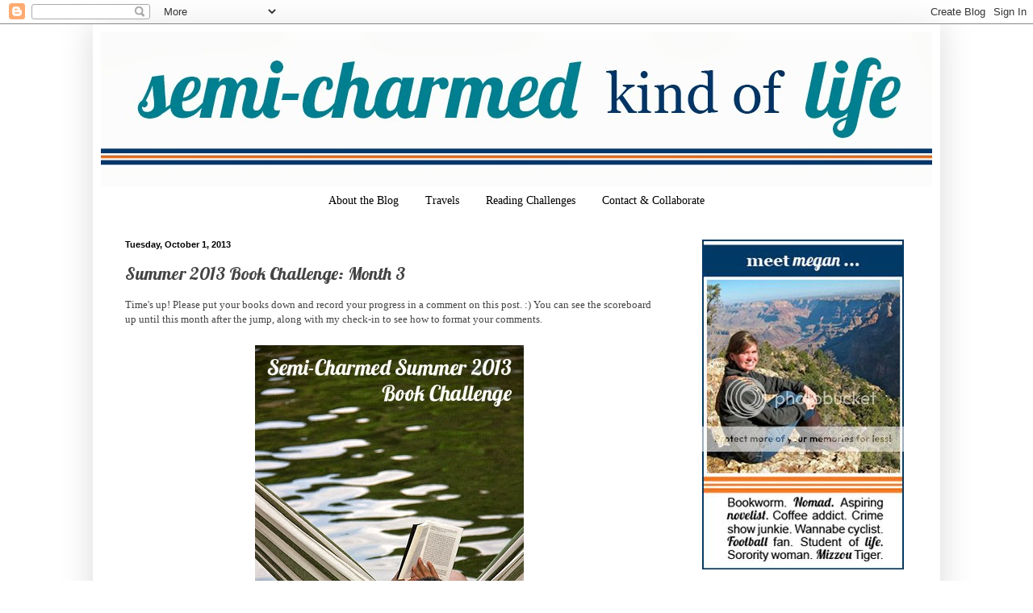

--- FILE ---
content_type: text/html; charset=UTF-8
request_url: https://megancstroup.blogspot.com/2013/10/summer-2013-book-challenge-month-3.html?showComment=1380734871302
body_size: 22423
content:
<!DOCTYPE html>
<html class='v2' dir='ltr' xmlns='http://www.w3.org/1999/xhtml' xmlns:b='http://www.google.com/2005/gml/b' xmlns:data='http://www.google.com/2005/gml/data' xmlns:expr='http://www.google.com/2005/gml/expr'>
<head>
<link href='https://www.blogger.com/static/v1/widgets/335934321-css_bundle_v2.css' rel='stylesheet' type='text/css'/>
<meta content='45387c2967c8b9dcb2b71ec64a5496f1' name='p:domain_verify'/>
<meta content='02884af0680f2d936bc2c9a565d81cdd' name='p:domain_verify'/>
<meta content='IE=9; IE=8; IE=7; IE=EDGE; chrome=1' http-equiv='X-UA-Compatible'/>
<meta content='width=1100' name='viewport'/>
<meta content='text/html; charset=UTF-8' http-equiv='Content-Type'/>
<meta content='blogger' name='generator'/>
<link href='https://megancstroup.blogspot.com/favicon.ico' rel='icon' type='image/x-icon'/>
<link href='http://megancstroup.blogspot.com/2013/10/summer-2013-book-challenge-month-3.html' rel='canonical'/>
<link rel="alternate" type="application/atom+xml" title="Semi-Charmed Kind of Life - Atom" href="https://megancstroup.blogspot.com/feeds/posts/default" />
<link rel="alternate" type="application/rss+xml" title="Semi-Charmed Kind of Life - RSS" href="https://megancstroup.blogspot.com/feeds/posts/default?alt=rss" />
<link rel="service.post" type="application/atom+xml" title="Semi-Charmed Kind of Life - Atom" href="https://www.blogger.com/feeds/165631260112107857/posts/default" />

<link rel="alternate" type="application/atom+xml" title="Semi-Charmed Kind of Life - Atom" href="https://megancstroup.blogspot.com/feeds/8265928616074641017/comments/default" />
<!--Can't find substitution for tag [blog.ieCssRetrofitLinks]-->
<link href='https://blogger.googleusercontent.com/img/b/R29vZ2xl/AVvXsEjVghtDQr3ac2fJ1-neKAkY1m5XRH6G959TvGhBNYL24ZFLJYcfOt8rcNGW9HqtumTxKwriqnHv_VUpwkS9gXEDeoW983YcXS4SgkdmTmKdIQlw3EMNpJJNG5Dku_L2kZfB1GMhoZIw6Wej/s1600/SCSBC13_big.jpg' rel='image_src'/>
<meta content='http://megancstroup.blogspot.com/2013/10/summer-2013-book-challenge-month-3.html' property='og:url'/>
<meta content='Summer 2013 Book Challenge: Month 3' property='og:title'/>
<meta content='A lifestyle blog written by a graduate student focused on travel and books.' property='og:description'/>
<meta content='https://blogger.googleusercontent.com/img/b/R29vZ2xl/AVvXsEjVghtDQr3ac2fJ1-neKAkY1m5XRH6G959TvGhBNYL24ZFLJYcfOt8rcNGW9HqtumTxKwriqnHv_VUpwkS9gXEDeoW983YcXS4SgkdmTmKdIQlw3EMNpJJNG5Dku_L2kZfB1GMhoZIw6Wej/w1200-h630-p-k-no-nu/SCSBC13_big.jpg' property='og:image'/>
<title>Semi-Charmed Kind of Life: Summer 2013 Book Challenge: Month 3</title>
<style type='text/css'>@font-face{font-family:'Lobster';font-style:normal;font-weight:400;font-display:swap;src:url(//fonts.gstatic.com/s/lobster/v32/neILzCirqoswsqX9zo-mM4MwWJXNqA.woff2)format('woff2');unicode-range:U+0460-052F,U+1C80-1C8A,U+20B4,U+2DE0-2DFF,U+A640-A69F,U+FE2E-FE2F;}@font-face{font-family:'Lobster';font-style:normal;font-weight:400;font-display:swap;src:url(//fonts.gstatic.com/s/lobster/v32/neILzCirqoswsqX9zoamM4MwWJXNqA.woff2)format('woff2');unicode-range:U+0301,U+0400-045F,U+0490-0491,U+04B0-04B1,U+2116;}@font-face{font-family:'Lobster';font-style:normal;font-weight:400;font-display:swap;src:url(//fonts.gstatic.com/s/lobster/v32/neILzCirqoswsqX9zo2mM4MwWJXNqA.woff2)format('woff2');unicode-range:U+0102-0103,U+0110-0111,U+0128-0129,U+0168-0169,U+01A0-01A1,U+01AF-01B0,U+0300-0301,U+0303-0304,U+0308-0309,U+0323,U+0329,U+1EA0-1EF9,U+20AB;}@font-face{font-family:'Lobster';font-style:normal;font-weight:400;font-display:swap;src:url(//fonts.gstatic.com/s/lobster/v32/neILzCirqoswsqX9zoymM4MwWJXNqA.woff2)format('woff2');unicode-range:U+0100-02BA,U+02BD-02C5,U+02C7-02CC,U+02CE-02D7,U+02DD-02FF,U+0304,U+0308,U+0329,U+1D00-1DBF,U+1E00-1E9F,U+1EF2-1EFF,U+2020,U+20A0-20AB,U+20AD-20C0,U+2113,U+2C60-2C7F,U+A720-A7FF;}@font-face{font-family:'Lobster';font-style:normal;font-weight:400;font-display:swap;src:url(//fonts.gstatic.com/s/lobster/v32/neILzCirqoswsqX9zoKmM4MwWJU.woff2)format('woff2');unicode-range:U+0000-00FF,U+0131,U+0152-0153,U+02BB-02BC,U+02C6,U+02DA,U+02DC,U+0304,U+0308,U+0329,U+2000-206F,U+20AC,U+2122,U+2191,U+2193,U+2212,U+2215,U+FEFF,U+FFFD;}</style>
<style id='page-skin-1' type='text/css'><!--
/*
-----------------------------------------------
Blogger Template Style
Name:     Simple
Designer: Blogger
URL:      www.blogger.com
----------------------------------------------- */
/* Content
----------------------------------------------- */
body {
font: normal normal 12px Georgia, Utopia, 'Palatino Linotype', Palatino, serif;
color: #444444;
background: #ffffff none repeat scroll top left;
padding: 0 40px 40px 40px;
}
html body .region-inner {
min-width: 0;
max-width: 100%;
width: auto;
}
h2 {
font-size: 22px;
}
a:link {
text-decoration:none;
color: #04356c;
}
a:visited {
text-decoration:none;
color: #009966;
}
a:hover {
text-decoration:underline;
color: #ff5900;
}
.body-fauxcolumn-outer .fauxcolumn-inner {
background: transparent url(//www.blogblog.com/1kt/simple/body_gradient_tile_light.png) repeat scroll top left;
_background-image: none;
}
.body-fauxcolumn-outer .cap-top {
position: absolute;
z-index: 1;
height: 400px;
width: 100%;
}
.body-fauxcolumn-outer .cap-top .cap-left {
width: 100%;
background: transparent url(//www.blogblog.com/1kt/simple/gradients_light.png) repeat-x scroll top left;
_background-image: none;
}
.content-outer {
-moz-box-shadow: 0 0 40px rgba(0, 0, 0, .15);
-webkit-box-shadow: 0 0 5px rgba(0, 0, 0, .15);
-goog-ms-box-shadow: 0 0 10px #333333;
box-shadow: 0 0 40px rgba(0, 0, 0, .15);
margin-bottom: 1px;
}
.content-inner {
padding: 10px 10px;
}
.content-inner {
background-color: #ffffff;
}
/* Header
----------------------------------------------- */
.header-outer {
background: #ffffff none repeat-x scroll 0 -400px;
_background-image: none;
}
.Header h1 {
font: normal normal 60px Lobster;
color: #3254bb;
text-shadow: -1px -1px 1px rgba(0, 0, 0, .2);
}
.Header h1 a {
color: #3254bb;
}
.Header .description {
font-size: 140%;
color: #777777;
}
.header-inner .Header .titlewrapper {
padding: 22px 30px;
}
.header-inner .Header .descriptionwrapper {
padding: 0 30px;
}
/* Tabs
----------------------------------------------- */
.tabs-inner .section:first-child {
border-top: 1px solid transparent;
}
.tabs-inner .section:first-child ul {
margin-top: -1px;
border-top: 1px solid transparent;
border-left: 0 solid transparent;
border-right: 0 solid transparent;
}
.tabs-inner .widget ul {
background: transparent url(//www.blogblog.com/1kt/simple/gradients_light.png) repeat-x scroll 0 -800px;
_background-image: none;
border-bottom: 1px solid transparent;
margin-top: 0;
margin-left: -30px;
margin-right: -30px;
}
.tabs-inner .widget li a {
display: inline-block;
padding: .6em 1em;
font: normal normal 14px Georgia, Utopia, 'Palatino Linotype', Palatino, serif;
color: #000000;
border-left: 1px solid #ffffff;
border-right: 1px solid transparent;
}
.tabs-inner .widget li:first-child a {
border-left: none;
}
.tabs-inner .widget li.selected a, .tabs-inner .widget li a:hover {
color: #ffffff;
background-color: #ff5900;
text-decoration: none;
}
/* Columns
----------------------------------------------- */
.main-outer {
border-top: 0 solid transparent;
}
.fauxcolumn-left-outer .fauxcolumn-inner {
border-right: 1px solid transparent;
}
.fauxcolumn-right-outer .fauxcolumn-inner {
border-left: 1px solid transparent;
}
/* Headings
----------------------------------------------- */
div.widget > h2,
div.widget h2.title {
margin: 0 0 1em 0;
font: normal bold 11px Georgia, Utopia, 'Palatino Linotype', Palatino, serif;
color: #000000;
}
/* Widgets
----------------------------------------------- */
.widget .zippy {
color: #999999;
text-shadow: 2px 2px 1px rgba(0, 0, 0, .1);
}
.widget .popular-posts ul {
list-style: none;
}
/* Posts
----------------------------------------------- */
h2.date-header {
font: normal bold 11px Arial, Tahoma, Helvetica, FreeSans, sans-serif;
}
.date-header span {
background-color: #ffffff;
color: #000000;
padding: inherit;
letter-spacing: inherit;
margin: inherit;
}
.main-inner {
padding-top: 30px;
padding-bottom: 30px;
}
.main-inner .column-center-inner {
padding: 0 15px;
}
.main-inner .column-center-inner .section {
margin: 0 15px;
}
.post {
margin: 0 0 25px 0;
}
h3.post-title, .comments h4 {
font: normal normal 22px Lobster;
margin: .75em 0 0;
}
.post-body {
font-size: 110%;
line-height: 1.4;
position: relative;
}
.post-body img, .post-body .tr-caption-container, .Profile img, .Image img,
.BlogList .item-thumbnail img {
padding: 2px;
background: transparent;
border: 1px solid transparent;
-moz-box-shadow: 1px 1px 5px rgba(0, 0, 0, .1);
-webkit-box-shadow: 1px 1px 5px rgba(0, 0, 0, .1);
box-shadow: 1px 1px 5px rgba(0, 0, 0, .1);
}
.post-body img, .post-body .tr-caption-container {
padding: 5px;
}
.post-body .tr-caption-container {
color: #666666;
}
.post-body .tr-caption-container img {
padding: 0;
background: transparent;
border: none;
-moz-box-shadow: 0 0 0 rgba(0, 0, 0, .1);
-webkit-box-shadow: 0 0 0 rgba(0, 0, 0, .1);
box-shadow: 0 0 0 rgba(0, 0, 0, .1);
}
.post-header {
margin: 0 0 1.5em;
line-height: 1.6;
font-size: 90%;
}
.post-footer {
margin: 20px -2px 0;
padding: 5px 10px;
color: #666666;
background-color: #f9f9f9;
border-bottom: 1px solid #eeeeee;
line-height: 1.6;
font-size: 90%;
}
#comments .comment-author {
padding-top: 1.5em;
border-top: 1px solid transparent;
background-position: 0 1.5em;
}
#comments .comment-author:first-child {
padding-top: 0;
border-top: none;
}
.avatar-image-container {
margin: .2em 0 0;
}
#comments .avatar-image-container img {
border: 1px solid transparent;
}
/* Comments
----------------------------------------------- */
.comments .comments-content .icon.blog-author {
background-repeat: no-repeat;
background-image: url([data-uri]);
}
.comments .comments-content .loadmore a {
border-top: 1px solid #999999;
border-bottom: 1px solid #999999;
}
.comments .comment-thread.inline-thread {
background-color: #f9f9f9;
}
.comments .continue {
border-top: 2px solid #999999;
}
/* Accents
---------------------------------------------- */
.section-columns td.columns-cell {
border-left: 1px solid transparent;
}
.blog-pager {
background: transparent none no-repeat scroll top center;
}
.blog-pager-older-link, .home-link,
.blog-pager-newer-link {
background-color: #ffffff;
padding: 5px;
}
.footer-outer {
border-top: 0 dashed #bbbbbb;
}
/* Mobile
----------------------------------------------- */
body.mobile  {
background-size: auto;
}
.mobile .body-fauxcolumn-outer {
background: transparent none repeat scroll top left;
}
.mobile .body-fauxcolumn-outer .cap-top {
background-size: 100% auto;
}
.mobile .content-outer {
-webkit-box-shadow: 0 0 3px rgba(0, 0, 0, .15);
box-shadow: 0 0 3px rgba(0, 0, 0, .15);
}
.mobile .tabs-inner .widget ul {
margin-left: 0;
margin-right: 0;
}
.mobile .post {
margin: 0;
}
.mobile .main-inner .column-center-inner .section {
margin: 0;
}
.mobile .date-header span {
padding: 0.1em 10px;
margin: 0 -10px;
}
.mobile h3.post-title {
margin: 0;
}
.mobile .blog-pager {
background: transparent none no-repeat scroll top center;
}
.mobile .footer-outer {
border-top: none;
}
.mobile .main-inner, .mobile .footer-inner {
background-color: #ffffff;
}
.mobile-index-contents {
color: #444444;
}
.mobile-link-button {
background-color: #04356c;
}
.mobile-link-button a:link, .mobile-link-button a:visited {
color: #ffffff;
}
.mobile .tabs-inner .section:first-child {
border-top: none;
}
.mobile .tabs-inner .PageList .widget-content {
background-color: #ff5900;
color: #ffffff;
border-top: 1px solid transparent;
border-bottom: 1px solid transparent;
}
.mobile .tabs-inner .PageList .widget-content .pagelist-arrow {
border-left: 1px solid transparent;
}
.PageList {text-align:center !important;}
.PageList li {display:inline !important; float:none !important;}
.post-body img, .post-body .tr-caption-container, .Profile img, .Image img,
.BlogList .item-thumbnail img {
padding: none !important;
border: none !important;
background: none !important;
-moz-box-shadow: 0px 0px 0px transparent !important;
-webkit-box-shadow: 0px 0px 0px transparent !important;
box-shadow: 0px 0px 0px transparent !important;
}
--></style>
<style id='template-skin-1' type='text/css'><!--
body {
min-width: 1050px;
}
.content-outer, .content-fauxcolumn-outer, .region-inner {
min-width: 1050px;
max-width: 1050px;
_width: 1050px;
}
.main-inner .columns {
padding-left: 0px;
padding-right: 315px;
}
.main-inner .fauxcolumn-center-outer {
left: 0px;
right: 315px;
/* IE6 does not respect left and right together */
_width: expression(this.parentNode.offsetWidth -
parseInt("0px") -
parseInt("315px") + 'px');
}
.main-inner .fauxcolumn-left-outer {
width: 0px;
}
.main-inner .fauxcolumn-right-outer {
width: 315px;
}
.main-inner .column-left-outer {
width: 0px;
right: 100%;
margin-left: -0px;
}
.main-inner .column-right-outer {
width: 315px;
margin-right: -315px;
}
#layout {
min-width: 0;
}
#layout .content-outer {
min-width: 0;
width: 800px;
}
#layout .region-inner {
min-width: 0;
width: auto;
}
--></style>
<link href='https://www.blogger.com/dyn-css/authorization.css?targetBlogID=165631260112107857&amp;zx=3589721b-4e7c-48b5-bcd0-e373733b2548' media='none' onload='if(media!=&#39;all&#39;)media=&#39;all&#39;' rel='stylesheet'/><noscript><link href='https://www.blogger.com/dyn-css/authorization.css?targetBlogID=165631260112107857&amp;zx=3589721b-4e7c-48b5-bcd0-e373733b2548' rel='stylesheet'/></noscript>
<meta name='google-adsense-platform-account' content='ca-host-pub-1556223355139109'/>
<meta name='google-adsense-platform-domain' content='blogspot.com'/>

</head>
<body class='loading variant-pale'>
<div class='navbar section' id='navbar'><div class='widget Navbar' data-version='1' id='Navbar1'><script type="text/javascript">
    function setAttributeOnload(object, attribute, val) {
      if(window.addEventListener) {
        window.addEventListener('load',
          function(){ object[attribute] = val; }, false);
      } else {
        window.attachEvent('onload', function(){ object[attribute] = val; });
      }
    }
  </script>
<div id="navbar-iframe-container"></div>
<script type="text/javascript" src="https://apis.google.com/js/platform.js"></script>
<script type="text/javascript">
      gapi.load("gapi.iframes:gapi.iframes.style.bubble", function() {
        if (gapi.iframes && gapi.iframes.getContext) {
          gapi.iframes.getContext().openChild({
              url: 'https://www.blogger.com/navbar/165631260112107857?po\x3d8265928616074641017\x26origin\x3dhttps://megancstroup.blogspot.com',
              where: document.getElementById("navbar-iframe-container"),
              id: "navbar-iframe"
          });
        }
      });
    </script><script type="text/javascript">
(function() {
var script = document.createElement('script');
script.type = 'text/javascript';
script.src = '//pagead2.googlesyndication.com/pagead/js/google_top_exp.js';
var head = document.getElementsByTagName('head')[0];
if (head) {
head.appendChild(script);
}})();
</script>
</div></div>
<div class='body-fauxcolumns'>
<div class='fauxcolumn-outer body-fauxcolumn-outer'>
<div class='cap-top'>
<div class='cap-left'></div>
<div class='cap-right'></div>
</div>
<div class='fauxborder-left'>
<div class='fauxborder-right'></div>
<div class='fauxcolumn-inner'>
</div>
</div>
<div class='cap-bottom'>
<div class='cap-left'></div>
<div class='cap-right'></div>
</div>
</div>
</div>
<div class='content'>
<div class='content-fauxcolumns'>
<div class='fauxcolumn-outer content-fauxcolumn-outer'>
<div class='cap-top'>
<div class='cap-left'></div>
<div class='cap-right'></div>
</div>
<div class='fauxborder-left'>
<div class='fauxborder-right'></div>
<div class='fauxcolumn-inner'>
</div>
</div>
<div class='cap-bottom'>
<div class='cap-left'></div>
<div class='cap-right'></div>
</div>
</div>
</div>
<div class='content-outer'>
<div class='content-cap-top cap-top'>
<div class='cap-left'></div>
<div class='cap-right'></div>
</div>
<div class='fauxborder-left content-fauxborder-left'>
<div class='fauxborder-right content-fauxborder-right'></div>
<div class='content-inner'>
<header>
<div class='header-outer'>
<div class='header-cap-top cap-top'>
<div class='cap-left'></div>
<div class='cap-right'></div>
</div>
<div class='fauxborder-left header-fauxborder-left'>
<div class='fauxborder-right header-fauxborder-right'></div>
<div class='region-inner header-inner'>
<div class='header section' id='header'><div class='widget Header' data-version='1' id='Header1'>
<div id='header-inner'>
<a href='https://megancstroup.blogspot.com/' style='display: block'>
<img alt='Semi-Charmed Kind of Life' height='192px; ' id='Header1_headerimg' src='https://blogger.googleusercontent.com/img/b/R29vZ2xl/AVvXsEi4dnYg4kcloZSoTqqRh17epG0tYDC4r6psvdKsoSF2Dk8E-qrHP6VOeHofjgoc_74khX0ojtz1BNtYkrh4d6tm2-2yEXzKfRDl0RQFkXXzIx4FxjXqcIyt4650moWAE7tNYpnZQF0WwJSU/s1600/LinesHeader.jpg' style='display: block' width='1050px; '/>
</a>
</div>
</div></div>
</div>
</div>
<div class='header-cap-bottom cap-bottom'>
<div class='cap-left'></div>
<div class='cap-right'></div>
</div>
</div>
</header>
<div class='tabs-outer'>
<div class='tabs-cap-top cap-top'>
<div class='cap-left'></div>
<div class='cap-right'></div>
</div>
<div class='fauxborder-left tabs-fauxborder-left'>
<div class='fauxborder-right tabs-fauxborder-right'></div>
<div class='region-inner tabs-inner'>
<div class='tabs section' id='crosscol'><div class='widget PageList' data-version='1' id='PageList1'>
<h2>Pages</h2>
<div class='widget-content'>
<ul>
<li>
<a href='https://megancstroup.blogspot.com/p/about-author.html'>About the Blog</a>
</li>
<li>
<a href='https://megancstroup.blogspot.com/p/traveling.html'>Travels</a>
</li>
<li>
<a href='https://megancstroup.blogspot.com/p/2012-book-challenges.html'>Reading Challenges</a>
</li>
<li>
<a href='https://megancstroup.blogspot.com/p/contact_21.html'>Contact &amp; Collaborate</a>
</li>
</ul>
<div class='clear'></div>
</div>
</div></div>
<div class='tabs no-items section' id='crosscol-overflow'></div>
</div>
</div>
<div class='tabs-cap-bottom cap-bottom'>
<div class='cap-left'></div>
<div class='cap-right'></div>
</div>
</div>
<div class='main-outer'>
<div class='main-cap-top cap-top'>
<div class='cap-left'></div>
<div class='cap-right'></div>
</div>
<div class='fauxborder-left main-fauxborder-left'>
<div class='fauxborder-right main-fauxborder-right'></div>
<div class='region-inner main-inner'>
<div class='columns fauxcolumns'>
<div class='fauxcolumn-outer fauxcolumn-center-outer'>
<div class='cap-top'>
<div class='cap-left'></div>
<div class='cap-right'></div>
</div>
<div class='fauxborder-left'>
<div class='fauxborder-right'></div>
<div class='fauxcolumn-inner'>
</div>
</div>
<div class='cap-bottom'>
<div class='cap-left'></div>
<div class='cap-right'></div>
</div>
</div>
<div class='fauxcolumn-outer fauxcolumn-left-outer'>
<div class='cap-top'>
<div class='cap-left'></div>
<div class='cap-right'></div>
</div>
<div class='fauxborder-left'>
<div class='fauxborder-right'></div>
<div class='fauxcolumn-inner'>
</div>
</div>
<div class='cap-bottom'>
<div class='cap-left'></div>
<div class='cap-right'></div>
</div>
</div>
<div class='fauxcolumn-outer fauxcolumn-right-outer'>
<div class='cap-top'>
<div class='cap-left'></div>
<div class='cap-right'></div>
</div>
<div class='fauxborder-left'>
<div class='fauxborder-right'></div>
<div class='fauxcolumn-inner'>
</div>
</div>
<div class='cap-bottom'>
<div class='cap-left'></div>
<div class='cap-right'></div>
</div>
</div>
<!-- corrects IE6 width calculation -->
<div class='columns-inner'>
<div class='column-center-outer'>
<div class='column-center-inner'>
<div class='main section' id='main'><div class='widget Blog' data-version='1' id='Blog1'>
<div class='blog-posts hfeed'>

          <div class="date-outer">
        
<h2 class='date-header'><span>Tuesday, October 1, 2013</span></h2>

          <div class="date-posts">
        
<div class='post-outer'>
<div class='post hentry' itemprop='blogPost' itemscope='itemscope' itemtype='http://schema.org/BlogPosting'>
<meta content='https://blogger.googleusercontent.com/img/b/R29vZ2xl/AVvXsEjVghtDQr3ac2fJ1-neKAkY1m5XRH6G959TvGhBNYL24ZFLJYcfOt8rcNGW9HqtumTxKwriqnHv_VUpwkS9gXEDeoW983YcXS4SgkdmTmKdIQlw3EMNpJJNG5Dku_L2kZfB1GMhoZIw6Wej/s72-c/SCSBC13_big.jpg' itemprop='image_url'/>
<meta content='165631260112107857' itemprop='blogId'/>
<meta content='8265928616074641017' itemprop='postId'/>
<a name='8265928616074641017'></a>
<h3 class='post-title entry-title' itemprop='name'>
Summer 2013 Book Challenge: Month 3
</h3>
<div class='post-header'>
<div class='post-header-line-1'></div>
</div>
<div class='post-body entry-content' id='post-body-8265928616074641017' itemprop='description articleBody'>
Time's up! Please put your books down and record your progress in a comment on this post. :) You can see the scoreboard up until this month after the jump, along with my check-in to see how to format your comments.<br />
<br />
<div class="separator" style="clear: both; text-align: center;">
<a href="https://blogger.googleusercontent.com/img/b/R29vZ2xl/AVvXsEjVghtDQr3ac2fJ1-neKAkY1m5XRH6G959TvGhBNYL24ZFLJYcfOt8rcNGW9HqtumTxKwriqnHv_VUpwkS9gXEDeoW983YcXS4SgkdmTmKdIQlw3EMNpJJNG5Dku_L2kZfB1GMhoZIw6Wej/s1600/SCSBC13_big.jpg" imageanchor="1" style="margin-left: 1em; margin-right: 1em;"><img border="0" src="https://blogger.googleusercontent.com/img/b/R29vZ2xl/AVvXsEjVghtDQr3ac2fJ1-neKAkY1m5XRH6G959TvGhBNYL24ZFLJYcfOt8rcNGW9HqtumTxKwriqnHv_VUpwkS9gXEDeoW983YcXS4SgkdmTmKdIQlw3EMNpJJNG5Dku_L2kZfB1GMhoZIw6Wej/s1600/SCSBC13_big.jpg" /></a></div>
<a name="more"></a><ol>
<li>Natasha @ <a href="http://behappyohbefree.blogspot.com/" target="_blank"><i>Be Happy. Be Free.</i></a> &#8212; 200 <b>(DONE: First finisher.)</b></li>
<li>Bev @ <a href="http://myreadersblock.blogspot.com/" target="_blank"><i>My Reader's Block</i></a> &#8212; 200 <b>(DONE: Second finisher.)</b></li>
<li>Megan @ <a href="http://justasmalltowngirlsblog.blogspot.com/" target="_blank"><i>Just A Small Town Girl</i></a> &#8212; 200 <b>(DONE: Third finisher.)</b></li>
<li>Erin J. &#8212; 200 <b>(DONE: Fourth finisher.)</b></li>
<li>Gypsi @ <a href="http://level1homemaker.blogspot.com/" target="_blank"><i>Level 1 Homemaker</i></a> &#8212; 200 <b>(DONE: Fifth finisher.)</b></li>
<li>Brighton @ <a href="http://www.simplebrighton.com/" target="_blank"><i>Dear Brighton</i></a> &#8212; 190</li>
<li>Megan @ <i>Semi-Charmed Kind of Life</i> (host) &#8212;180</li>
<li>Judi @ <a href="http://life-is-sew-good.blogspot.com/" target="_blank"><i>Life is Sew Good</i></a> &#8212; 150<b> </b></li>
<li>Kerry &#8212; 140</li>
<li>Sharon @ <a href="http://ceilingflickers.blogspot.com/" target="_blank"><i>ceiling flickers</i></a> &#8212;135</li>
<li><a href="http://blairsheadband.blogspot.com/" target="_blank"><i>Blair's Head Band</i></a> &#8212; 125</li>
<li>Hannah @ <a href="http://www.goodreads.com/user/show/9709137-hannah" target="_blank">Goodreads</a> &#8212; 120</li>
<li>Fran @ <a href="http://www.freeborboleta.com/" target="_blank"><i>Free Borboleta</i></a> &#8212; 110 </li>
<li>Julie @ <a href="http://www.smilingshelves.com/" target="_blank"><i>Smiling Shelves</i></a> &#8212; 105</li>
<li>Regina @ <i><a href="http://freetobegigi.weebly.com/" target="_blank">Floating in the Sea of Gigi</a> </i>&#8212; 85</li>
<li>Jessica @ <a href="http://www.eternallyenlisted.com/" target="_blank"><i>Eternally Enlisted</i></a> &#8212; 80</li>
<li>Lindsay @ <a href="http://lindsayinprogress.wordpress.com/" target="_blank"><i>Lindsay in Progress</i></a> &#8212; 80</li>
<li>Nina @ <a href="http://rundancelove.blogspot.com/" target="_blank"><i>run(dance)love</i></a> &#8212;<i> </i>70</li>
<li>Sarah @ <a href="http://crazybeautifullblog.com/" target="_blank"><i>Crazy Beautiful Life</i></a> &#8212; 60</li>
<li>Jessica @ <a href="http://sweet-green-tangerine.blogspot.com/" target="_blank"><i>The Tangerine</i></a> &#8212; 45</li>
<li>Michelle @ <a href="http://thetruebookaddict.blogspot.com/" target="_blank"><i>The True Book Addict</i></a> &#8212; 35</li>
</ol>
For the final check-in, please leave a comment on <i>this </i>post in the following format. Please do not forget page numbers! Remember all books must be at least 200 pages long unless otherwise specified.<br />
<blockquote class="tr_bq">
<b>20:</b> Read a book that takes place in a state you have never been in.<i> </i>&#8212; <a href="http://www.goodreads.com/review/show/304838545" target="_blank"><i>Looking for Alaska</i></a>, John Green (Alabama) (231 pages)<br />
</blockquote>
<blockquote class="tr_bq">
PREVIOUS POINTS: 180<br />
TOTAL POINTS: <b>200 &#8212; DONE!</b></blockquote>
Please record your progress thus far by <b>October 7</b>, so I can include you in the final scoreboard to be posted on October 10. And don't forget to start recording your books for the <a href="http://megancstroup.blogspot.com/2013/09/semi-charmed-autumn-2013-book-challenge.html" target="_blank">autumn challenge</a>, which started today!<br />
<div style='clear: both;'></div>
</div>
<div class='post-footer'>
<div class='post-footer-line post-footer-line-1'><div class='post-share-buttons goog-inline-block'>
<a class='goog-inline-block share-button sb-email' href='https://www.blogger.com/share-post.g?blogID=165631260112107857&postID=8265928616074641017&target=email' target='_blank' title='Email This'><span class='share-button-link-text'>Email This</span></a><a class='goog-inline-block share-button sb-blog' href='https://www.blogger.com/share-post.g?blogID=165631260112107857&postID=8265928616074641017&target=blog' onclick='window.open(this.href, "_blank", "height=270,width=475"); return false;' target='_blank' title='BlogThis!'><span class='share-button-link-text'>BlogThis!</span></a><a class='goog-inline-block share-button sb-twitter' href='https://www.blogger.com/share-post.g?blogID=165631260112107857&postID=8265928616074641017&target=twitter' target='_blank' title='Share to X'><span class='share-button-link-text'>Share to X</span></a><a class='goog-inline-block share-button sb-facebook' href='https://www.blogger.com/share-post.g?blogID=165631260112107857&postID=8265928616074641017&target=facebook' onclick='window.open(this.href, "_blank", "height=430,width=640"); return false;' target='_blank' title='Share to Facebook'><span class='share-button-link-text'>Share to Facebook</span></a><a class='goog-inline-block share-button sb-pinterest' href='https://www.blogger.com/share-post.g?blogID=165631260112107857&postID=8265928616074641017&target=pinterest' target='_blank' title='Share to Pinterest'><span class='share-button-link-text'>Share to Pinterest</span></a>
</div>
<span class='post-timestamp'>
at
<meta content='https://megancstroup.blogspot.com/2013/10/summer-2013-book-challenge-month-3.html' itemprop='url'/>
<a class='timestamp-link' href='https://megancstroup.blogspot.com/2013/10/summer-2013-book-challenge-month-3.html' rel='bookmark' title='permanent link'><abbr class='published' itemprop='datePublished' title='2013-10-01T00:00:00-04:00'>12:00&#8239;AM</abbr></a>
</span>
<span class='post-comment-link'>
</span>
<span class='post-icons'>
<span class='item-action'>
<a href='https://www.blogger.com/email-post/165631260112107857/8265928616074641017' title='Email Post'>
<img alt="" class="icon-action" height="13" src="//img1.blogblog.com/img/icon18_email.gif" width="18">
</a>
</span>
<span class='item-control blog-admin pid-892405095'>
<a href='https://www.blogger.com/post-edit.g?blogID=165631260112107857&postID=8265928616074641017&from=pencil' title='Edit Post'>
<img alt='' class='icon-action' height='18' src='https://resources.blogblog.com/img/icon18_edit_allbkg.gif' width='18'/>
</a>
</span>
</span>
<span class='post-backlinks post-comment-link'>
</span>
</div>
<div class='post-footer-line post-footer-line-2'><span class='post-labels'>
Labels:
<a href='https://megancstroup.blogspot.com/search/label/books' rel='tag'>books</a>,
<a href='https://megancstroup.blogspot.com/search/label/Summer%202013%20Book%20Challenge' rel='tag'>Summer 2013 Book Challenge</a>
</span>
</div>
<div class='post-footer-line post-footer-line-3'><span class='post-location'>
</span>
</div>
</div>
</div>
<div class='comments' id='comments'>
<a name='comments'></a>
<h4>9 comments:</h4>
<div id='Blog1_comments-block-wrapper'>
<dl class='avatar-comment-indent' id='comments-block'>
<dt class='comment-author ' id='c8313968959829119037'>
<a name='c8313968959829119037'></a>
<div class="avatar-image-container vcard"><span dir="ltr"><a href="https://www.blogger.com/profile/06567516263819917728" target="" rel="nofollow" onclick="" class="avatar-hovercard" id="av-8313968959829119037-06567516263819917728"><img src="https://resources.blogblog.com/img/blank.gif" width="35" height="35" class="delayLoad" style="display: none;" longdesc="//blogger.googleusercontent.com/img/b/R29vZ2xl/AVvXsEjbn1QO2RzXCtbAw1hWJ7VrPZZwvRkf0i3D_LMTh96VwY0B7NGZK2JPM4gn6WIYP73Dz8WkHl2bDMFO04xnFWCjEU5ThbTz_kSG_UjtM0PLgYyO7t_KHwOKwwjVFP-5tg/s45-c/gardenia.png" alt="" title="MHM1314">

<noscript><img src="//blogger.googleusercontent.com/img/b/R29vZ2xl/AVvXsEjbn1QO2RzXCtbAw1hWJ7VrPZZwvRkf0i3D_LMTh96VwY0B7NGZK2JPM4gn6WIYP73Dz8WkHl2bDMFO04xnFWCjEU5ThbTz_kSG_UjtM0PLgYyO7t_KHwOKwwjVFP-5tg/s45-c/gardenia.png" width="35" height="35" class="photo" alt=""></noscript></a></span></div>
<a href='https://www.blogger.com/profile/06567516263819917728' rel='nofollow'>MHM1314</a>
said...
</dt>
<dd class='comment-body' id='Blog1_cmt-8313968959829119037'>
<p>
I&#39;m done!!!<br /><br />http://blairsheadband.blogspot.com/2013/10/final-scl-summer-reading-challenge.html
</p>
</dd>
<dd class='comment-footer'>
<span class='comment-timestamp'>
<a href='https://megancstroup.blogspot.com/2013/10/summer-2013-book-challenge-month-3.html?showComment=1380634188594#c8313968959829119037' title='comment permalink'>
October 1, 2013 at 9:29&#8239;AM
</a>
<span class='item-control blog-admin pid-115095996'>
<a class='comment-delete' href='https://www.blogger.com/comment/delete/165631260112107857/8313968959829119037' title='Delete Comment'>
<img src='https://resources.blogblog.com/img/icon_delete13.gif'/>
</a>
</span>
</span>
</dd>
<dt class='comment-author ' id='c3630648402241318792'>
<a name='c3630648402241318792'></a>
<div class="avatar-image-container vcard"><span dir="ltr"><a href="https://www.blogger.com/profile/10381080634356454459" target="" rel="nofollow" onclick="" class="avatar-hovercard" id="av-3630648402241318792-10381080634356454459"><img src="https://resources.blogblog.com/img/blank.gif" width="35" height="35" class="delayLoad" style="display: none;" longdesc="//blogger.googleusercontent.com/img/b/R29vZ2xl/AVvXsEj1NgT0auWfZt3fTC6yoG_4NJOW14U2jO6VYtFB8lZ4YljqbxeoaE-HBVsytKJyqjGUV2T8bMv8c_TiHVv449UVGaXPABz8AxCmS9FrTT7NrWRt5xpfT3fPT8veGzb4dQ/s45-c/profile.jpg" alt="" title="Sarah Pete">

<noscript><img src="//blogger.googleusercontent.com/img/b/R29vZ2xl/AVvXsEj1NgT0auWfZt3fTC6yoG_4NJOW14U2jO6VYtFB8lZ4YljqbxeoaE-HBVsytKJyqjGUV2T8bMv8c_TiHVv449UVGaXPABz8AxCmS9FrTT7NrWRt5xpfT3fPT8veGzb4dQ/s45-c/profile.jpg" width="35" height="35" class="photo" alt=""></noscript></a></span></div>
<a href='https://www.blogger.com/profile/10381080634356454459' rel='nofollow'>Sarah Pete</a>
said...
</dt>
<dd class='comment-body' id='Blog1_cmt-3630648402241318792'>
<p>
WHOOO!!! GO YOU!!!!
</p>
</dd>
<dd class='comment-footer'>
<span class='comment-timestamp'>
<a href='https://megancstroup.blogspot.com/2013/10/summer-2013-book-challenge-month-3.html?showComment=1380667072814#c3630648402241318792' title='comment permalink'>
October 1, 2013 at 6:37&#8239;PM
</a>
<span class='item-control blog-admin pid-389351486'>
<a class='comment-delete' href='https://www.blogger.com/comment/delete/165631260112107857/3630648402241318792' title='Delete Comment'>
<img src='https://resources.blogblog.com/img/icon_delete13.gif'/>
</a>
</span>
</span>
</dd>
<dt class='comment-author ' id='c3043585885723697679'>
<a name='c3043585885723697679'></a>
<div class="avatar-image-container vcard"><span dir="ltr"><a href="https://www.blogger.com/profile/16104323227852918556" target="" rel="nofollow" onclick="" class="avatar-hovercard" id="av-3043585885723697679-16104323227852918556"><img src="https://resources.blogblog.com/img/blank.gif" width="35" height="35" class="delayLoad" style="display: none;" longdesc="//blogger.googleusercontent.com/img/b/R29vZ2xl/AVvXsEguZczFO871XKxCe76xxBESiIgTmXz9idSV31qM4dXdXon8QZwm1QXMdKj5q5t6hCeQ7K2x5L6zxgB9BlxRAt20bTNEvKWW8Am8UDGNrmDcWA8FdyTf9NiDvYELap7_Qg/s45-c/*" alt="" title="Regina @ Vintage 1973">

<noscript><img src="//blogger.googleusercontent.com/img/b/R29vZ2xl/AVvXsEguZczFO871XKxCe76xxBESiIgTmXz9idSV31qM4dXdXon8QZwm1QXMdKj5q5t6hCeQ7K2x5L6zxgB9BlxRAt20bTNEvKWW8Am8UDGNrmDcWA8FdyTf9NiDvYELap7_Qg/s45-c/*" width="35" height="35" class="photo" alt=""></noscript></a></span></div>
<a href='https://www.blogger.com/profile/16104323227852918556' rel='nofollow'>Regina @ Vintage 1973</a>
said...
</dt>
<dd class='comment-body' id='Blog1_cmt-3043585885723697679'>
<p>
5: Read a book that is less than 150 pages long. - A Raisin in the Sun, Lorraine Hansberry (151 pages)<br /><br />I&#39;m hoping that it can count since it is over the page requirement by 1/2 a page, but less than 200 pages. I am fine with whatever you decide. <br /><br />Previous Points: 85<br />Total Points: 90 <br /><br />Not done, but proud of myself for finishing so many books and not spending a cent. <br /><br />Please update my blog to Vintage 1973.<br /><br />Thank you Megan. 
</p>
</dd>
<dd class='comment-footer'>
<span class='comment-timestamp'>
<a href='https://megancstroup.blogspot.com/2013/10/summer-2013-book-challenge-month-3.html?showComment=1380670618546#c3043585885723697679' title='comment permalink'>
October 1, 2013 at 7:36&#8239;PM
</a>
<span class='item-control blog-admin pid-1354069778'>
<a class='comment-delete' href='https://www.blogger.com/comment/delete/165631260112107857/3043585885723697679' title='Delete Comment'>
<img src='https://resources.blogblog.com/img/icon_delete13.gif'/>
</a>
</span>
</span>
</dd>
<dt class='comment-author ' id='c8456473539092240073'>
<a name='c8456473539092240073'></a>
<div class="avatar-image-container vcard"><span dir="ltr"><a href="https://www.blogger.com/profile/16104323227852918556" target="" rel="nofollow" onclick="" class="avatar-hovercard" id="av-8456473539092240073-16104323227852918556"><img src="https://resources.blogblog.com/img/blank.gif" width="35" height="35" class="delayLoad" style="display: none;" longdesc="//blogger.googleusercontent.com/img/b/R29vZ2xl/AVvXsEguZczFO871XKxCe76xxBESiIgTmXz9idSV31qM4dXdXon8QZwm1QXMdKj5q5t6hCeQ7K2x5L6zxgB9BlxRAt20bTNEvKWW8Am8UDGNrmDcWA8FdyTf9NiDvYELap7_Qg/s45-c/*" alt="" title="Regina @ Vintage 1973">

<noscript><img src="//blogger.googleusercontent.com/img/b/R29vZ2xl/AVvXsEguZczFO871XKxCe76xxBESiIgTmXz9idSV31qM4dXdXon8QZwm1QXMdKj5q5t6hCeQ7K2x5L6zxgB9BlxRAt20bTNEvKWW8Am8UDGNrmDcWA8FdyTf9NiDvYELap7_Qg/s45-c/*" width="35" height="35" class="photo" alt=""></noscript></a></span></div>
<a href='https://www.blogger.com/profile/16104323227852918556' rel='nofollow'>Regina @ Vintage 1973</a>
said...
</dt>
<dd class='comment-body' id='Blog1_cmt-8456473539092240073'>
<p>
Shoot, I forgot this:<br /><br />http://www.vintage1973.me/2013/09/challenge-semi-charmed-summer-reading.html<br /><br />re
</p>
</dd>
<dd class='comment-footer'>
<span class='comment-timestamp'>
<a href='https://megancstroup.blogspot.com/2013/10/summer-2013-book-challenge-month-3.html?showComment=1380670639401#c8456473539092240073' title='comment permalink'>
October 1, 2013 at 7:37&#8239;PM
</a>
<span class='item-control blog-admin pid-1354069778'>
<a class='comment-delete' href='https://www.blogger.com/comment/delete/165631260112107857/8456473539092240073' title='Delete Comment'>
<img src='https://resources.blogblog.com/img/icon_delete13.gif'/>
</a>
</span>
</span>
</dd>
<dt class='comment-author ' id='c7786449759592019232'>
<a name='c7786449759592019232'></a>
<div class="avatar-image-container vcard"><span dir="ltr"><a href="https://www.blogger.com/profile/03572227726980569386" target="" rel="nofollow" onclick="" class="avatar-hovercard" id="av-7786449759592019232-03572227726980569386"><img src="https://resources.blogblog.com/img/blank.gif" width="35" height="35" class="delayLoad" style="display: none;" longdesc="//blogger.googleusercontent.com/img/b/R29vZ2xl/AVvXsEgQDoNA9E6RySR1ktSScwTTdiUyDh6Ho54OaAra0NWPQyY_dMEC0MnqLclEV_oINvhf1IDL7GpbBqMzqzjGWv2x0EG6WPl_nzx1Q3azlP-tUB1P1xCq2BJzmcSHbROpUtwPbwbexhHoIEHTyDX33ObpfQ-339UVQiPKw1tmEjmoqaxrC0Q/s45/595455480_10241017955890123_687511444139012851_n.jpg" alt="" title="Michelle Stockard Miller">

<noscript><img src="//blogger.googleusercontent.com/img/b/R29vZ2xl/AVvXsEgQDoNA9E6RySR1ktSScwTTdiUyDh6Ho54OaAra0NWPQyY_dMEC0MnqLclEV_oINvhf1IDL7GpbBqMzqzjGWv2x0EG6WPl_nzx1Q3azlP-tUB1P1xCq2BJzmcSHbROpUtwPbwbexhHoIEHTyDX33ObpfQ-339UVQiPKw1tmEjmoqaxrC0Q/s45/595455480_10241017955890123_687511444139012851_n.jpg" width="35" height="35" class="photo" alt=""></noscript></a></span></div>
<a href='https://www.blogger.com/profile/03572227726980569386' rel='nofollow'>Michelle Stockard Miller</a>
said...
</dt>
<dd class='comment-body' id='Blog1_cmt-7786449759592019232'>
<p>
I didn&#39;t finish, but I did a lot better than when I joined you for this last year. I will be joining you for the Autumn challenge too. If at first you don&#39;t succeed, try, try again!<br /><br />5 points: Freebie! Read any book you&#39;d like, as long as it follows the above rules. The Arrow Chest, Robert Parry (332 pages)<br />5: Read a book that is less than 150 pages long. The Old Rectory, Julia Ibbotson (128 pages)<br />10: Read a book that is not the first in its series. The Tudor Conspiracy, C.W. Gortner (352 pages)<br /><br />PREVIOUS POINTS: 35<br />TOTAL POINTS: 55
</p>
</dd>
<dd class='comment-footer'>
<span class='comment-timestamp'>
<a href='https://megancstroup.blogspot.com/2013/10/summer-2013-book-challenge-month-3.html?showComment=1380694973177#c7786449759592019232' title='comment permalink'>
October 2, 2013 at 2:22&#8239;AM
</a>
<span class='item-control blog-admin pid-1319347366'>
<a class='comment-delete' href='https://www.blogger.com/comment/delete/165631260112107857/7786449759592019232' title='Delete Comment'>
<img src='https://resources.blogblog.com/img/icon_delete13.gif'/>
</a>
</span>
</span>
</dd>
<dt class='comment-author ' id='c4722555132895850338'>
<a name='c4722555132895850338'></a>
<div class="avatar-image-container vcard"><span dir="ltr"><a href="https://www.blogger.com/profile/15630059470408161434" target="" rel="nofollow" onclick="" class="avatar-hovercard" id="av-4722555132895850338-15630059470408161434"><img src="https://resources.blogblog.com/img/blank.gif" width="35" height="35" class="delayLoad" style="display: none;" longdesc="//blogger.googleusercontent.com/img/b/R29vZ2xl/AVvXsEjGjyVqDkgNA77eFRLq9OJLw50S0R-l8oM9fBaUGEAeY5fvEAdXxmH86H2CsmrR_iWa5ruY_ElWndurf7_ArmGvmKxyey0b7YkV2LYrDhMhmtUora_t3O7okVo-xmSc8A/s45-c/Debbie+22Jul14+cropped+small.jpg" alt="" title="Debbie Rodgers">

<noscript><img src="//blogger.googleusercontent.com/img/b/R29vZ2xl/AVvXsEjGjyVqDkgNA77eFRLq9OJLw50S0R-l8oM9fBaUGEAeY5fvEAdXxmH86H2CsmrR_iWa5ruY_ElWndurf7_ArmGvmKxyey0b7YkV2LYrDhMhmtUora_t3O7okVo-xmSc8A/s45-c/Debbie+22Jul14+cropped+small.jpg" width="35" height="35" class="photo" alt=""></noscript></a></span></div>
<a href='https://www.blogger.com/profile/15630059470408161434' rel='nofollow'>Debbie Rodgers</a>
said...
</dt>
<dd class='comment-body' id='Blog1_cmt-4722555132895850338'>
<p>
I haven&#39;t been commenting but I have been participating quietly. Here&#39;s my list.<br /><br />30 pts author born in year of my birth: <i>All Quiet on the Orient Express</i> by Magnus Mills (236 pgs)<br /><br />25 pts main character named &#39;Debbie&#39;: <i>Criss Cross</i> by Lynne Ray Perkins  (372  pgs)<br /><br />25 pts 400+ pages: <i>Gone Girl</i> by Gillian Flynn (434 pgs)<br /><br />20 pts set in a country I&#39;ve never been in (Sierra Leone): <i>A Long Way Gone</i> by Ishmael Beah  (229 pgs)<br /><br />20 pts Non-fiction that&#39;s not a memoir:  <i>Salt, Sugar, Fat</i> by Michael Moss<br /><br />20 pts author is a celebrity: <i>Life Itself</i> by Roger Ebert  (427 pgs)<br /><br />15 pts banned book: <i> A Light in the Attic</i> by Shel Silverstein (192 pg); alternate <i>13 Reasons Why</i> by Jay Asher (316 pgs)<br /><br />15 pts A book everybody&#39;s read but me: <i>One Last Thing Before I Go</i> by Jonathan Tropper (335 pgs)<br /><br />10 pts not first in the series: <i>Leaving Everything Most Loved</i> by Jacqueline Winspear  (357 pgs)<br /><br />10 pts colour in the title: <i>A Few Green Leaves</i> by Barbara Pym (256 pgs)<br /><br />5 pts fewer than 150 pages: <i>Ring in the Dead</i> by J.A. Vance  (114 pgs)<br /><br />5 pts  freebie:  <i>I Do Not Come to You by Chance</i> by Adaobi Tricia Nwaubani  (420 pgs)<br /><br />TOTAL:  200 points<br /><br />Thanks for the fun!
</p>
</dd>
<dd class='comment-footer'>
<span class='comment-timestamp'>
<a href='https://megancstroup.blogspot.com/2013/10/summer-2013-book-challenge-month-3.html?showComment=1380734871302#c4722555132895850338' title='comment permalink'>
October 2, 2013 at 1:27&#8239;PM
</a>
<span class='item-control blog-admin pid-2094475935'>
<a class='comment-delete' href='https://www.blogger.com/comment/delete/165631260112107857/4722555132895850338' title='Delete Comment'>
<img src='https://resources.blogblog.com/img/icon_delete13.gif'/>
</a>
</span>
</span>
</dd>
<dt class='comment-author ' id='c437856610524991550'>
<a name='c437856610524991550'></a>
<div class="avatar-image-container avatar-stock"><span dir="ltr"><a href="https://www.blogger.com/profile/03528777222882060194" target="" rel="nofollow" onclick="" class="avatar-hovercard" id="av-437856610524991550-03528777222882060194"><img src="//www.blogger.com/img/blogger_logo_round_35.png" width="35" height="35" alt="" title="Kerry">

</a></span></div>
<a href='https://www.blogger.com/profile/03528777222882060194' rel='nofollow'>Kerry</a>
said...
</dt>
<dd class='comment-body' id='Blog1_cmt-437856610524991550'>
<p>
Yay!  I finished!<br /><br />Here are the final three books:<br /><br />15: Read a banned book. - The Perks of Being a Wallflower, Stephen Chbosky (244 pages)<br /><br />20: Read a book that takes place in a country you have never been to.   - Mr Penumbra&#39;s 24-hour Book Store, Robin Sloan (304 pages)<br /><br />25: Read a book with a main character who shares your first name. - Pedigree Mum, Fiona Gibson (400 pages)<br /><br />Previous points: 140<br />Total points: 200<br /><br />Thanks so much for hosting this, Megan.  I have had so much fun and it&#39;s really down to you that I&#39;ve got my reading mojo back.  Thank you!
</p>
</dd>
<dd class='comment-footer'>
<span class='comment-timestamp'>
<a href='https://megancstroup.blogspot.com/2013/10/summer-2013-book-challenge-month-3.html?showComment=1380749168981#c437856610524991550' title='comment permalink'>
October 2, 2013 at 5:26&#8239;PM
</a>
<span class='item-control blog-admin pid-1968236972'>
<a class='comment-delete' href='https://www.blogger.com/comment/delete/165631260112107857/437856610524991550' title='Delete Comment'>
<img src='https://resources.blogblog.com/img/icon_delete13.gif'/>
</a>
</span>
</span>
</dd>
<dt class='comment-author ' id='c868505337450529338'>
<a name='c868505337450529338'></a>
<div class="avatar-image-container vcard"><span dir="ltr"><a href="https://www.blogger.com/profile/14530283487787100197" target="" rel="nofollow" onclick="" class="avatar-hovercard" id="av-868505337450529338-14530283487787100197"><img src="https://resources.blogblog.com/img/blank.gif" width="35" height="35" class="delayLoad" style="display: none;" longdesc="//blogger.googleusercontent.com/img/b/R29vZ2xl/AVvXsEgc_-XDrLK9v6dq0KjuX1ymPF-MIXsH4_aYVZz7mgdOz5kmfFZGfvcki6gIKdUKpC1tNCca85-4-w8KuocXo_zpEKT88jG-nN9CJ6WaLTlDyO44iMEat7bTLlBKZmR38Q/s45-c/gba75fZy.jpeg" alt="" title="The Royal Record">

<noscript><img src="//blogger.googleusercontent.com/img/b/R29vZ2xl/AVvXsEgc_-XDrLK9v6dq0KjuX1ymPF-MIXsH4_aYVZz7mgdOz5kmfFZGfvcki6gIKdUKpC1tNCca85-4-w8KuocXo_zpEKT88jG-nN9CJ6WaLTlDyO44iMEat7bTLlBKZmR38Q/s45-c/gba75fZy.jpeg" width="35" height="35" class="photo" alt=""></noscript></a></span></div>
<a href='https://www.blogger.com/profile/14530283487787100197' rel='nofollow'>The Royal Record</a>
said...
</dt>
<dd class='comment-body' id='Blog1_cmt-868505337450529338'>
<p>
Here&#39;s my check-in! I didn&#39;t finish (surprise surprise) but I did better than I did in the winter haha.<br /><br />5 points: Freebie!<br />&quot;Kate&quot; by Claudia Joseph. (268 pages)<br />5 points: Less than 150 pages.<br />&quot;Kate Style&quot; by Alisande Healy Orme. (127 pages)<br />20 points: Non-fiction book that is not a memoir.<br />&quot;William and Harry&quot; by Katie Nicholl. (308 pages)<br /><br />Total: 30 points<br /><br />Do you sense a theme? ;) I was on a royal kick this summer!
</p>
</dd>
<dd class='comment-footer'>
<span class='comment-timestamp'>
<a href='https://megancstroup.blogspot.com/2013/10/summer-2013-book-challenge-month-3.html?showComment=1380904976562#c868505337450529338' title='comment permalink'>
October 4, 2013 at 12:42&#8239;PM
</a>
<span class='item-control blog-admin pid-540447564'>
<a class='comment-delete' href='https://www.blogger.com/comment/delete/165631260112107857/868505337450529338' title='Delete Comment'>
<img src='https://resources.blogblog.com/img/icon_delete13.gif'/>
</a>
</span>
</span>
</dd>
<dt class='comment-author ' id='c7410356146214375114'>
<a name='c7410356146214375114'></a>
<div class="avatar-image-container vcard"><span dir="ltr"><a href="https://www.blogger.com/profile/16695465649011617565" target="" rel="nofollow" onclick="" class="avatar-hovercard" id="av-7410356146214375114-16695465649011617565"><img src="https://resources.blogblog.com/img/blank.gif" width="35" height="35" class="delayLoad" style="display: none;" longdesc="//blogger.googleusercontent.com/img/b/R29vZ2xl/AVvXsEisJMdK17KaZwcH80FZQtdG9wlmauv5GwQBERnUuFiLfRchb52jBZ8frBLj8aC479afON1uiBjZThK-ZxdWSOcXgQDQOgfTaH-cKdGcrD2CEaqif709CNNW5JgHHq1a6g/s45-c/Me+2.png" alt="" title="Julie @ Smiling Shelves">

<noscript><img src="//blogger.googleusercontent.com/img/b/R29vZ2xl/AVvXsEisJMdK17KaZwcH80FZQtdG9wlmauv5GwQBERnUuFiLfRchb52jBZ8frBLj8aC479afON1uiBjZThK-ZxdWSOcXgQDQOgfTaH-cKdGcrD2CEaqif709CNNW5JgHHq1a6g/s45-c/Me+2.png" width="35" height="35" class="photo" alt=""></noscript></a></span></div>
<a href='https://www.blogger.com/profile/16695465649011617565' rel='nofollow'>Julie @ Smiling Shelves</a>
said...
</dt>
<dd class='comment-body' id='Blog1_cmt-7410356146214375114'>
<p>
5: Read a book that is less than 150 pages long<br />Nim&#39;s Island by Wendy Orr (125 pages)<br /><br />10: Read a book with a color in the title<br />Ruby Red by Kerstin Gier (322 pages)<br /><br />10: Read a book that is not the first in its series (I rearranged a bit from my Month 2 update)<br />Tuck by Stephen Lawhead (452 pages)<br /><br />25: Read a book that is at least 400 pages long<br />The River of No Return by Bee Ridgway (452 pages)<br /><br />25: Read a book with a main character who shares your first name<br />Julie and Romeo by Jeanne Ray (272 pages)<br /><br />30: Read a book written by an author who was born in or died in your birth year<br />Breakfast at Tiffany&#39;s by Truman Capote (220 pages)<br /><br />Previous Points: 105<br />Total Points: 185<br /><br />I was so close! I was halfway through To Kill a Mockingbird for my banned book, and September ended. Ah, well. I&#39;m still pretty pleased with 185 points.
</p>
</dd>
<dd class='comment-footer'>
<span class='comment-timestamp'>
<a href='https://megancstroup.blogspot.com/2013/10/summer-2013-book-challenge-month-3.html?showComment=1380927788815#c7410356146214375114' title='comment permalink'>
October 4, 2013 at 7:03&#8239;PM
</a>
<span class='item-control blog-admin pid-1635549697'>
<a class='comment-delete' href='https://www.blogger.com/comment/delete/165631260112107857/7410356146214375114' title='Delete Comment'>
<img src='https://resources.blogblog.com/img/icon_delete13.gif'/>
</a>
</span>
</span>
</dd>
</dl>
</div>
<p class='comment-footer'>
<a href='https://www.blogger.com/comment/fullpage/post/165631260112107857/8265928616074641017' onclick='javascript:window.open(this.href, "bloggerPopup", "toolbar=0,location=0,statusbar=1,menubar=0,scrollbars=yes,width=640,height=500"); return false;'>Post a Comment</a>
</p>
</div>
</div>

        </div></div>
      
</div>
<div class='blog-pager' id='blog-pager'>
<span id='blog-pager-newer-link'>
<a class='blog-pager-newer-link' href='https://megancstroup.blogspot.com/2013/10/cityscape-on-camera-madrid-spain.html' id='Blog1_blog-pager-newer-link' title='Newer Post'>Newer Post</a>
</span>
<span id='blog-pager-older-link'>
<a class='blog-pager-older-link' href='https://megancstroup.blogspot.com/2013/09/autumn-2013-book-challenge-preliminary.html' id='Blog1_blog-pager-older-link' title='Older Post'>Older Post</a>
</span>
<a class='home-link' href='https://megancstroup.blogspot.com/'>Home</a>
</div>
<div class='clear'></div>
<div class='post-feeds'>
<div class='feed-links'>
Subscribe to:
<a class='feed-link' href='https://megancstroup.blogspot.com/feeds/8265928616074641017/comments/default' target='_blank' type='application/atom+xml'>Post Comments (Atom)</a>
</div>
</div>
</div><div class='widget HTML' data-version='1' id='HTML4'>
<script type='text/javascript'>
						var nr_is_home = false;
						var nr_posts_only = true;
						var nr_pageurl = 'https://megancstroup.blogspot.com/2013/10/summer-2013-book-challenge-month-3.html';
					</script>
<div id='nrelate_related_backup_placeholder'></div>
				<script async type="text/javascript" src="//static.nrelate.com/rcw_b/0.52.0/loader.min.js"></script>
</div><div class='widget HTML' data-version='1' id='HTML1'>
<script type='text/javascript'>
                var disqus_shortname = 'megancstroup';
                var disqus_blogger_current_url = "http://megancstroup.blogspot.com/2013/10/summer-2013-book-challenge-month-3.html";
                if (!disqus_blogger_current_url.length) {
                    disqus_blogger_current_url = "https://megancstroup.blogspot.com/2013/10/summer-2013-book-challenge-month-3.html";
                }
                var disqus_blogger_homepage_url = "https://megancstroup.blogspot.com/";
                var disqus_blogger_canonical_homepage_url = "http://megancstroup.blogspot.com/";
            </script>
<style type='text/css'>
                    #comments {display:none;}
                </style>
<script type='text/javascript'>
                    (function() {
                        var bloggerjs = document.createElement('script');
                        bloggerjs.type = 'text/javascript';
                        bloggerjs.async = true;
                        bloggerjs.src = 'http://'+disqus_shortname+'.disqus.com/blogger_item.js';
                        (document.getElementsByTagName('head')[0] || document.getElementsByTagName('body')[0]).appendChild(bloggerjs);
                    })();
                </script>
<style type='text/css'>
                    .post-comment-link { visibility: hidden; }
                </style>
<script type='text/javascript'>
                (function() {
                    var bloggerjs = document.createElement('script');
                    bloggerjs.type = 'text/javascript';
                    bloggerjs.async = true;
                    bloggerjs.src = 'http://'+disqus_shortname+'.disqus.com/blogger_index.js';
                    (document.getElementsByTagName('head')[0] || document.getElementsByTagName('body')[0]).appendChild(bloggerjs);
                })();
                </script>
</div></div>
</div>
</div>
<div class='column-left-outer'>
<div class='column-left-inner'>
<aside>
</aside>
</div>
</div>
<div class='column-right-outer'>
<div class='column-right-inner'>
<aside>
<div class='sidebar section' id='sidebar-right-1'><div class='widget HTML' data-version='1' id='HTML5'>
<div class='widget-content'>
<a href="http://megancstroup.blogspot.com/p/about-author.html" target="_blank"><img src="https://lh3.googleusercontent.com/blogger_img_proxy/AEn0k_vZxZ7D5HLTGlpUiM_vlSJcrDTtRACDkWSRh8BrBzMcedJC7ErXzSN2XYNOCPoqHUhXAyRXfkTykne8AXHWTfKHOfb4esHey5Fq3thX4I0qFBMuC2RMz0cl3MIo71JMOWzoWKNo2BcPBSddfB10tC2Dr5aO=s0-d" alt="About Megan from Semi-Charmed Kind of Life"></a>
<br />
<br />
<center><a href="https://twitter.com/megtristao" target="_blank"><img src="https://lh3.googleusercontent.com/blogger_img_proxy/AEn0k_vpNjudNKpphUEfUWXWW4gZ85ceaMfL-Gcj8wEP4wfjOZAYi7ZhDjEr6JATv1p845si3hz_oZciU-2pqHDvYklwOGZzFRRAqFREjDcAfMn7MVEwTBKrtVBnyzzWZRjxddNhLtNEFnxU4Jwl=s0-d" border="0" alt="Follow Semi-Charmed Kind of Life on Twitter"></a><a href="http://www.pinterest.com/megancstroup" target="_blank"><img src="https://lh3.googleusercontent.com/blogger_img_proxy/AEn0k_tdfXzqFdimHHxWRoEvDuuB_y7bSMZuUucG-nFCZ-AyyZ0j8Im1MMaSabpap6_U1B2Zc2Fx7JOqYwCbgxj8abZNsU8iM8HBvbrS_oLG193PLq0I1TcsXIG0MeSvF8LFncgeV-Gikbt63DpOkDA=s0-d" border="0" alt="Follow Megan from Semi-Charmed Kind of Life on Pinterest"></a><a href="https://www.instagram.com/megtristao/" target="_blank"><img src="https://lh3.googleusercontent.com/blogger_img_proxy/AEn0k_sG8hHw_ovgGpJg1VCfc29-ya8IqrfadL70tDSElf87LtNuXP-6h9qEt7raWYKpVqy61Nc1oFgySqEZDGBPwrDaDdgxDT7c1wjUXdTENjE-SlV0xYLzJ_x8Ew-lCVNaNfLOUucSUBTAxFFHvxQ=s0-d" border="0" alt="Follow Megan of Semi-Charmed Kind of Life on Instagram"></a><a href="https://www.bloglovin.com/blog/3434351" target="_blank"><img src="https://lh3.googleusercontent.com/blogger_img_proxy/AEn0k_s9_r7K6ko0mIUocHYVjJmUdRocg9qsVtXwNpSLkRpzRDDAD4LP7DhlsIgzldlPtqNCyz6NkCiVeYeYE2UWPjMa0m_HR7KXf6nrnqEX41WhNkuoLYkrKOUF3xY4UDcECmBrzw9rflGHH0STvw=s0-d" border="0" alt="Follow Semi-Charmed Kind of Life on Bloglovin&#39;"></a><a href="http://feeds.feedburner.com/blogspot/megancstroup" target="_blank"><img src="https://lh3.googleusercontent.com/blogger_img_proxy/AEn0k_tt9DV8UxE47MEIq9uTyCIs8OkV6T-BGtO6bptyfZURAUTRcE4GPxMLihPNE-Xuf4rmM_5M2SkY0Hv1LLI4ZZ5HUnCzmGss992KBb6Ujcw8g5nQx4LwWrSRUyp4qpPOg9qqkEWDz7I=s0-d" border="0" alt="Follow Semi-Charmed Kind of Life on your RSS feed"></a></center>
<br />
<center><a class="blsdk-follow" href="https://www.bloglovin.com/blogs/semi-charmed-kind-life-3434351" target="_blank" data-blsdk-type="button" data-blsdk-counter="false">Follow</a><script>(function(d, s, id) {var js, fjs = d.getElementsByTagName(s)[0];if (d.getElementById(id)) return;js = d.createElement(s);js.id = id;js.src = "https://widget.bloglovin.com/assets/widget/loader.js";fjs.parentNode.insertBefore(js, fjs);}(document, "script", "bloglovin-sdk"))</script></center>
</div>
<div class='clear'></div>
</div><div class='widget HTML' data-version='1' id='HTML2'>
<div class='widget-content'>
<center><img src="https://lh3.googleusercontent.com/blogger_img_proxy/AEn0k_vbo5D551y7xnSfQv4JVKmh_C9BQt-6HAeVn25uxGgsTXcSsZCsdiIIsmbsiCt-JdTXtopjusCx_ghW8P5skkjCCudVVh7Cd01PTa9-RjRxzmPy6sYnKBtEk3Kw00L-silzSUIJQwqq7SrrPA=s0-d" alt="Semi-Charmed Kind of Life blog archives"></center>
</div>
<div class='clear'></div>
</div><div class='widget BlogArchive' data-version='1' id='BlogArchive1'>
<div class='widget-content'>
<div id='ArchiveList'>
<div id='BlogArchive1_ArchiveList'>
<ul class='hierarchy'>
<li class='archivedate collapsed'>
<a class='toggle' href='javascript:void(0)'>
<span class='zippy'>

        &#9658;&#160;
      
</span>
</a>
<a class='post-count-link' href='https://megancstroup.blogspot.com/2019/'>
2019
</a>
<span class='post-count' dir='ltr'>(1)</span>
<ul class='hierarchy'>
<li class='archivedate collapsed'>
<a class='toggle' href='javascript:void(0)'>
<span class='zippy'>

        &#9658;&#160;
      
</span>
</a>
<a class='post-count-link' href='https://megancstroup.blogspot.com/2019/05/'>
May
</a>
<span class='post-count' dir='ltr'>(1)</span>
</li>
</ul>
</li>
</ul>
<ul class='hierarchy'>
<li class='archivedate collapsed'>
<a class='toggle' href='javascript:void(0)'>
<span class='zippy'>

        &#9658;&#160;
      
</span>
</a>
<a class='post-count-link' href='https://megancstroup.blogspot.com/2017/'>
2017
</a>
<span class='post-count' dir='ltr'>(1)</span>
<ul class='hierarchy'>
<li class='archivedate collapsed'>
<a class='toggle' href='javascript:void(0)'>
<span class='zippy'>

        &#9658;&#160;
      
</span>
</a>
<a class='post-count-link' href='https://megancstroup.blogspot.com/2017/02/'>
February
</a>
<span class='post-count' dir='ltr'>(1)</span>
</li>
</ul>
</li>
</ul>
<ul class='hierarchy'>
<li class='archivedate collapsed'>
<a class='toggle' href='javascript:void(0)'>
<span class='zippy'>

        &#9658;&#160;
      
</span>
</a>
<a class='post-count-link' href='https://megancstroup.blogspot.com/2016/'>
2016
</a>
<span class='post-count' dir='ltr'>(11)</span>
<ul class='hierarchy'>
<li class='archivedate collapsed'>
<a class='toggle' href='javascript:void(0)'>
<span class='zippy'>

        &#9658;&#160;
      
</span>
</a>
<a class='post-count-link' href='https://megancstroup.blogspot.com/2016/11/'>
November
</a>
<span class='post-count' dir='ltr'>(1)</span>
</li>
</ul>
<ul class='hierarchy'>
<li class='archivedate collapsed'>
<a class='toggle' href='javascript:void(0)'>
<span class='zippy'>

        &#9658;&#160;
      
</span>
</a>
<a class='post-count-link' href='https://megancstroup.blogspot.com/2016/10/'>
October
</a>
<span class='post-count' dir='ltr'>(1)</span>
</li>
</ul>
<ul class='hierarchy'>
<li class='archivedate collapsed'>
<a class='toggle' href='javascript:void(0)'>
<span class='zippy'>

        &#9658;&#160;
      
</span>
</a>
<a class='post-count-link' href='https://megancstroup.blogspot.com/2016/09/'>
September
</a>
<span class='post-count' dir='ltr'>(1)</span>
</li>
</ul>
<ul class='hierarchy'>
<li class='archivedate collapsed'>
<a class='toggle' href='javascript:void(0)'>
<span class='zippy'>

        &#9658;&#160;
      
</span>
</a>
<a class='post-count-link' href='https://megancstroup.blogspot.com/2016/08/'>
August
</a>
<span class='post-count' dir='ltr'>(1)</span>
</li>
</ul>
<ul class='hierarchy'>
<li class='archivedate collapsed'>
<a class='toggle' href='javascript:void(0)'>
<span class='zippy'>

        &#9658;&#160;
      
</span>
</a>
<a class='post-count-link' href='https://megancstroup.blogspot.com/2016/07/'>
July
</a>
<span class='post-count' dir='ltr'>(1)</span>
</li>
</ul>
<ul class='hierarchy'>
<li class='archivedate collapsed'>
<a class='toggle' href='javascript:void(0)'>
<span class='zippy'>

        &#9658;&#160;
      
</span>
</a>
<a class='post-count-link' href='https://megancstroup.blogspot.com/2016/06/'>
June
</a>
<span class='post-count' dir='ltr'>(1)</span>
</li>
</ul>
<ul class='hierarchy'>
<li class='archivedate collapsed'>
<a class='toggle' href='javascript:void(0)'>
<span class='zippy'>

        &#9658;&#160;
      
</span>
</a>
<a class='post-count-link' href='https://megancstroup.blogspot.com/2016/05/'>
May
</a>
<span class='post-count' dir='ltr'>(1)</span>
</li>
</ul>
<ul class='hierarchy'>
<li class='archivedate collapsed'>
<a class='toggle' href='javascript:void(0)'>
<span class='zippy'>

        &#9658;&#160;
      
</span>
</a>
<a class='post-count-link' href='https://megancstroup.blogspot.com/2016/03/'>
March
</a>
<span class='post-count' dir='ltr'>(1)</span>
</li>
</ul>
<ul class='hierarchy'>
<li class='archivedate collapsed'>
<a class='toggle' href='javascript:void(0)'>
<span class='zippy'>

        &#9658;&#160;
      
</span>
</a>
<a class='post-count-link' href='https://megancstroup.blogspot.com/2016/02/'>
February
</a>
<span class='post-count' dir='ltr'>(2)</span>
</li>
</ul>
<ul class='hierarchy'>
<li class='archivedate collapsed'>
<a class='toggle' href='javascript:void(0)'>
<span class='zippy'>

        &#9658;&#160;
      
</span>
</a>
<a class='post-count-link' href='https://megancstroup.blogspot.com/2016/01/'>
January
</a>
<span class='post-count' dir='ltr'>(1)</span>
</li>
</ul>
</li>
</ul>
<ul class='hierarchy'>
<li class='archivedate collapsed'>
<a class='toggle' href='javascript:void(0)'>
<span class='zippy'>

        &#9658;&#160;
      
</span>
</a>
<a class='post-count-link' href='https://megancstroup.blogspot.com/2015/'>
2015
</a>
<span class='post-count' dir='ltr'>(48)</span>
<ul class='hierarchy'>
<li class='archivedate collapsed'>
<a class='toggle' href='javascript:void(0)'>
<span class='zippy'>

        &#9658;&#160;
      
</span>
</a>
<a class='post-count-link' href='https://megancstroup.blogspot.com/2015/12/'>
December
</a>
<span class='post-count' dir='ltr'>(2)</span>
</li>
</ul>
<ul class='hierarchy'>
<li class='archivedate collapsed'>
<a class='toggle' href='javascript:void(0)'>
<span class='zippy'>

        &#9658;&#160;
      
</span>
</a>
<a class='post-count-link' href='https://megancstroup.blogspot.com/2015/10/'>
October
</a>
<span class='post-count' dir='ltr'>(1)</span>
</li>
</ul>
<ul class='hierarchy'>
<li class='archivedate collapsed'>
<a class='toggle' href='javascript:void(0)'>
<span class='zippy'>

        &#9658;&#160;
      
</span>
</a>
<a class='post-count-link' href='https://megancstroup.blogspot.com/2015/09/'>
September
</a>
<span class='post-count' dir='ltr'>(4)</span>
</li>
</ul>
<ul class='hierarchy'>
<li class='archivedate collapsed'>
<a class='toggle' href='javascript:void(0)'>
<span class='zippy'>

        &#9658;&#160;
      
</span>
</a>
<a class='post-count-link' href='https://megancstroup.blogspot.com/2015/08/'>
August
</a>
<span class='post-count' dir='ltr'>(8)</span>
</li>
</ul>
<ul class='hierarchy'>
<li class='archivedate collapsed'>
<a class='toggle' href='javascript:void(0)'>
<span class='zippy'>

        &#9658;&#160;
      
</span>
</a>
<a class='post-count-link' href='https://megancstroup.blogspot.com/2015/07/'>
July
</a>
<span class='post-count' dir='ltr'>(1)</span>
</li>
</ul>
<ul class='hierarchy'>
<li class='archivedate collapsed'>
<a class='toggle' href='javascript:void(0)'>
<span class='zippy'>

        &#9658;&#160;
      
</span>
</a>
<a class='post-count-link' href='https://megancstroup.blogspot.com/2015/06/'>
June
</a>
<span class='post-count' dir='ltr'>(6)</span>
</li>
</ul>
<ul class='hierarchy'>
<li class='archivedate collapsed'>
<a class='toggle' href='javascript:void(0)'>
<span class='zippy'>

        &#9658;&#160;
      
</span>
</a>
<a class='post-count-link' href='https://megancstroup.blogspot.com/2015/04/'>
April
</a>
<span class='post-count' dir='ltr'>(1)</span>
</li>
</ul>
<ul class='hierarchy'>
<li class='archivedate collapsed'>
<a class='toggle' href='javascript:void(0)'>
<span class='zippy'>

        &#9658;&#160;
      
</span>
</a>
<a class='post-count-link' href='https://megancstroup.blogspot.com/2015/03/'>
March
</a>
<span class='post-count' dir='ltr'>(4)</span>
</li>
</ul>
<ul class='hierarchy'>
<li class='archivedate collapsed'>
<a class='toggle' href='javascript:void(0)'>
<span class='zippy'>

        &#9658;&#160;
      
</span>
</a>
<a class='post-count-link' href='https://megancstroup.blogspot.com/2015/02/'>
February
</a>
<span class='post-count' dir='ltr'>(7)</span>
</li>
</ul>
<ul class='hierarchy'>
<li class='archivedate collapsed'>
<a class='toggle' href='javascript:void(0)'>
<span class='zippy'>

        &#9658;&#160;
      
</span>
</a>
<a class='post-count-link' href='https://megancstroup.blogspot.com/2015/01/'>
January
</a>
<span class='post-count' dir='ltr'>(14)</span>
</li>
</ul>
</li>
</ul>
<ul class='hierarchy'>
<li class='archivedate collapsed'>
<a class='toggle' href='javascript:void(0)'>
<span class='zippy'>

        &#9658;&#160;
      
</span>
</a>
<a class='post-count-link' href='https://megancstroup.blogspot.com/2014/'>
2014
</a>
<span class='post-count' dir='ltr'>(68)</span>
<ul class='hierarchy'>
<li class='archivedate collapsed'>
<a class='toggle' href='javascript:void(0)'>
<span class='zippy'>

        &#9658;&#160;
      
</span>
</a>
<a class='post-count-link' href='https://megancstroup.blogspot.com/2014/12/'>
December
</a>
<span class='post-count' dir='ltr'>(8)</span>
</li>
</ul>
<ul class='hierarchy'>
<li class='archivedate collapsed'>
<a class='toggle' href='javascript:void(0)'>
<span class='zippy'>

        &#9658;&#160;
      
</span>
</a>
<a class='post-count-link' href='https://megancstroup.blogspot.com/2014/11/'>
November
</a>
<span class='post-count' dir='ltr'>(5)</span>
</li>
</ul>
<ul class='hierarchy'>
<li class='archivedate collapsed'>
<a class='toggle' href='javascript:void(0)'>
<span class='zippy'>

        &#9658;&#160;
      
</span>
</a>
<a class='post-count-link' href='https://megancstroup.blogspot.com/2014/10/'>
October
</a>
<span class='post-count' dir='ltr'>(5)</span>
</li>
</ul>
<ul class='hierarchy'>
<li class='archivedate collapsed'>
<a class='toggle' href='javascript:void(0)'>
<span class='zippy'>

        &#9658;&#160;
      
</span>
</a>
<a class='post-count-link' href='https://megancstroup.blogspot.com/2014/09/'>
September
</a>
<span class='post-count' dir='ltr'>(7)</span>
</li>
</ul>
<ul class='hierarchy'>
<li class='archivedate collapsed'>
<a class='toggle' href='javascript:void(0)'>
<span class='zippy'>

        &#9658;&#160;
      
</span>
</a>
<a class='post-count-link' href='https://megancstroup.blogspot.com/2014/08/'>
August
</a>
<span class='post-count' dir='ltr'>(1)</span>
</li>
</ul>
<ul class='hierarchy'>
<li class='archivedate collapsed'>
<a class='toggle' href='javascript:void(0)'>
<span class='zippy'>

        &#9658;&#160;
      
</span>
</a>
<a class='post-count-link' href='https://megancstroup.blogspot.com/2014/07/'>
July
</a>
<span class='post-count' dir='ltr'>(2)</span>
</li>
</ul>
<ul class='hierarchy'>
<li class='archivedate collapsed'>
<a class='toggle' href='javascript:void(0)'>
<span class='zippy'>

        &#9658;&#160;
      
</span>
</a>
<a class='post-count-link' href='https://megancstroup.blogspot.com/2014/06/'>
June
</a>
<span class='post-count' dir='ltr'>(4)</span>
</li>
</ul>
<ul class='hierarchy'>
<li class='archivedate collapsed'>
<a class='toggle' href='javascript:void(0)'>
<span class='zippy'>

        &#9658;&#160;
      
</span>
</a>
<a class='post-count-link' href='https://megancstroup.blogspot.com/2014/05/'>
May
</a>
<span class='post-count' dir='ltr'>(7)</span>
</li>
</ul>
<ul class='hierarchy'>
<li class='archivedate collapsed'>
<a class='toggle' href='javascript:void(0)'>
<span class='zippy'>

        &#9658;&#160;
      
</span>
</a>
<a class='post-count-link' href='https://megancstroup.blogspot.com/2014/04/'>
April
</a>
<span class='post-count' dir='ltr'>(9)</span>
</li>
</ul>
<ul class='hierarchy'>
<li class='archivedate collapsed'>
<a class='toggle' href='javascript:void(0)'>
<span class='zippy'>

        &#9658;&#160;
      
</span>
</a>
<a class='post-count-link' href='https://megancstroup.blogspot.com/2014/03/'>
March
</a>
<span class='post-count' dir='ltr'>(8)</span>
</li>
</ul>
<ul class='hierarchy'>
<li class='archivedate collapsed'>
<a class='toggle' href='javascript:void(0)'>
<span class='zippy'>

        &#9658;&#160;
      
</span>
</a>
<a class='post-count-link' href='https://megancstroup.blogspot.com/2014/02/'>
February
</a>
<span class='post-count' dir='ltr'>(8)</span>
</li>
</ul>
<ul class='hierarchy'>
<li class='archivedate collapsed'>
<a class='toggle' href='javascript:void(0)'>
<span class='zippy'>

        &#9658;&#160;
      
</span>
</a>
<a class='post-count-link' href='https://megancstroup.blogspot.com/2014/01/'>
January
</a>
<span class='post-count' dir='ltr'>(4)</span>
</li>
</ul>
</li>
</ul>
<ul class='hierarchy'>
<li class='archivedate expanded'>
<a class='toggle' href='javascript:void(0)'>
<span class='zippy toggle-open'>

        &#9660;&#160;
      
</span>
</a>
<a class='post-count-link' href='https://megancstroup.blogspot.com/2013/'>
2013
</a>
<span class='post-count' dir='ltr'>(121)</span>
<ul class='hierarchy'>
<li class='archivedate collapsed'>
<a class='toggle' href='javascript:void(0)'>
<span class='zippy'>

        &#9658;&#160;
      
</span>
</a>
<a class='post-count-link' href='https://megancstroup.blogspot.com/2013/12/'>
December
</a>
<span class='post-count' dir='ltr'>(12)</span>
</li>
</ul>
<ul class='hierarchy'>
<li class='archivedate collapsed'>
<a class='toggle' href='javascript:void(0)'>
<span class='zippy'>

        &#9658;&#160;
      
</span>
</a>
<a class='post-count-link' href='https://megancstroup.blogspot.com/2013/11/'>
November
</a>
<span class='post-count' dir='ltr'>(9)</span>
</li>
</ul>
<ul class='hierarchy'>
<li class='archivedate expanded'>
<a class='toggle' href='javascript:void(0)'>
<span class='zippy toggle-open'>

        &#9660;&#160;
      
</span>
</a>
<a class='post-count-link' href='https://megancstroup.blogspot.com/2013/10/'>
October
</a>
<span class='post-count' dir='ltr'>(16)</span>
<ul class='posts'>
<li><a href='https://megancstroup.blogspot.com/2013/10/almost-anyone-can-travel-on-prioritizing.html'>(Almost) Anyone Can Travel: On Prioritizing</a></li>
<li><a href='https://megancstroup.blogspot.com/2013/10/islandscape-on-camera-pico-portugal.html'>Islandscape on Camera: Pico, Portugal</a></li>
<li><a href='https://megancstroup.blogspot.com/2013/10/week-in-review-10192013.html'>Week in Review: 10.19.2013</a></li>
<li><a href='https://megancstroup.blogspot.com/2013/10/photo-day-september.html'>Photo A Day: September</a></li>
<li><a href='https://megancstroup.blogspot.com/2013/10/literary-junkies-october-2013.html'>Literary Junkies: October 2013</a></li>
<li><a href='https://megancstroup.blogspot.com/2013/10/islandscape-on-camera-terceira-portugal.html'>Islandscape on Camera: Terceira, Portugal</a></li>
<li><a href='https://megancstroup.blogspot.com/2013/10/the-volunteer-state-on-instagram.html'>The Volunteer State on Instagram: Memphis &amp; Nashville</a></li>
<li><a href='https://megancstroup.blogspot.com/2013/10/currently-banned-books-week-photo-challenge.html'>Currently: recapping my banned books week photo ch...</a></li>
<li><a href='https://megancstroup.blogspot.com/2013/10/weeks-in-review-10122013.html'>Week(s) in Review: 10.12.2013</a></li>
<li><a href='https://megancstroup.blogspot.com/2013/10/fridays-fancies-best-of.html'>Friday&#39;s Fancies: The best of ...</a></li>
<li><a href='https://megancstroup.blogspot.com/2013/10/wow-this-summers-book-challenge-had.html'>Summer 2013 Book Challenge: Final Scoreboard</a></li>
<li><a href='https://megancstroup.blogspot.com/2013/10/the-book-chat-e-books-vs-print.html'>The Book Chat: E-books vs. Print</a></li>
<li><a href='https://megancstroup.blogspot.com/2013/10/cityscape-on-camera-lisbon-portugal.html'>Cityscape on Camera: Lisbon, Portugal</a></li>
<li><a href='https://megancstroup.blogspot.com/2013/10/in-honor-of-tbt-heres-oldie-but-goodie.html'>Happy birthday, Jonathan!</a></li>
<li><a href='https://megancstroup.blogspot.com/2013/10/cityscape-on-camera-madrid-spain.html'>Cityscape on Camera: Madrid, Spain</a></li>
<li><a href='https://megancstroup.blogspot.com/2013/10/summer-2013-book-challenge-month-3.html'>Summer 2013 Book Challenge: Month 3</a></li>
</ul>
</li>
</ul>
<ul class='hierarchy'>
<li class='archivedate collapsed'>
<a class='toggle' href='javascript:void(0)'>
<span class='zippy'>

        &#9658;&#160;
      
</span>
</a>
<a class='post-count-link' href='https://megancstroup.blogspot.com/2013/09/'>
September
</a>
<span class='post-count' dir='ltr'>(25)</span>
</li>
</ul>
<ul class='hierarchy'>
<li class='archivedate collapsed'>
<a class='toggle' href='javascript:void(0)'>
<span class='zippy'>

        &#9658;&#160;
      
</span>
</a>
<a class='post-count-link' href='https://megancstroup.blogspot.com/2013/08/'>
August
</a>
<span class='post-count' dir='ltr'>(20)</span>
</li>
</ul>
<ul class='hierarchy'>
<li class='archivedate collapsed'>
<a class='toggle' href='javascript:void(0)'>
<span class='zippy'>

        &#9658;&#160;
      
</span>
</a>
<a class='post-count-link' href='https://megancstroup.blogspot.com/2013/07/'>
July
</a>
<span class='post-count' dir='ltr'>(5)</span>
</li>
</ul>
<ul class='hierarchy'>
<li class='archivedate collapsed'>
<a class='toggle' href='javascript:void(0)'>
<span class='zippy'>

        &#9658;&#160;
      
</span>
</a>
<a class='post-count-link' href='https://megancstroup.blogspot.com/2013/06/'>
June
</a>
<span class='post-count' dir='ltr'>(2)</span>
</li>
</ul>
<ul class='hierarchy'>
<li class='archivedate collapsed'>
<a class='toggle' href='javascript:void(0)'>
<span class='zippy'>

        &#9658;&#160;
      
</span>
</a>
<a class='post-count-link' href='https://megancstroup.blogspot.com/2013/05/'>
May
</a>
<span class='post-count' dir='ltr'>(4)</span>
</li>
</ul>
<ul class='hierarchy'>
<li class='archivedate collapsed'>
<a class='toggle' href='javascript:void(0)'>
<span class='zippy'>

        &#9658;&#160;
      
</span>
</a>
<a class='post-count-link' href='https://megancstroup.blogspot.com/2013/04/'>
April
</a>
<span class='post-count' dir='ltr'>(2)</span>
</li>
</ul>
<ul class='hierarchy'>
<li class='archivedate collapsed'>
<a class='toggle' href='javascript:void(0)'>
<span class='zippy'>

        &#9658;&#160;
      
</span>
</a>
<a class='post-count-link' href='https://megancstroup.blogspot.com/2013/03/'>
March
</a>
<span class='post-count' dir='ltr'>(12)</span>
</li>
</ul>
<ul class='hierarchy'>
<li class='archivedate collapsed'>
<a class='toggle' href='javascript:void(0)'>
<span class='zippy'>

        &#9658;&#160;
      
</span>
</a>
<a class='post-count-link' href='https://megancstroup.blogspot.com/2013/02/'>
February
</a>
<span class='post-count' dir='ltr'>(8)</span>
</li>
</ul>
<ul class='hierarchy'>
<li class='archivedate collapsed'>
<a class='toggle' href='javascript:void(0)'>
<span class='zippy'>

        &#9658;&#160;
      
</span>
</a>
<a class='post-count-link' href='https://megancstroup.blogspot.com/2013/01/'>
January
</a>
<span class='post-count' dir='ltr'>(6)</span>
</li>
</ul>
</li>
</ul>
<ul class='hierarchy'>
<li class='archivedate collapsed'>
<a class='toggle' href='javascript:void(0)'>
<span class='zippy'>

        &#9658;&#160;
      
</span>
</a>
<a class='post-count-link' href='https://megancstroup.blogspot.com/2012/'>
2012
</a>
<span class='post-count' dir='ltr'>(236)</span>
<ul class='hierarchy'>
<li class='archivedate collapsed'>
<a class='toggle' href='javascript:void(0)'>
<span class='zippy'>

        &#9658;&#160;
      
</span>
</a>
<a class='post-count-link' href='https://megancstroup.blogspot.com/2012/12/'>
December
</a>
<span class='post-count' dir='ltr'>(6)</span>
</li>
</ul>
<ul class='hierarchy'>
<li class='archivedate collapsed'>
<a class='toggle' href='javascript:void(0)'>
<span class='zippy'>

        &#9658;&#160;
      
</span>
</a>
<a class='post-count-link' href='https://megancstroup.blogspot.com/2012/11/'>
November
</a>
<span class='post-count' dir='ltr'>(13)</span>
</li>
</ul>
<ul class='hierarchy'>
<li class='archivedate collapsed'>
<a class='toggle' href='javascript:void(0)'>
<span class='zippy'>

        &#9658;&#160;
      
</span>
</a>
<a class='post-count-link' href='https://megancstroup.blogspot.com/2012/10/'>
October
</a>
<span class='post-count' dir='ltr'>(10)</span>
</li>
</ul>
<ul class='hierarchy'>
<li class='archivedate collapsed'>
<a class='toggle' href='javascript:void(0)'>
<span class='zippy'>

        &#9658;&#160;
      
</span>
</a>
<a class='post-count-link' href='https://megancstroup.blogspot.com/2012/09/'>
September
</a>
<span class='post-count' dir='ltr'>(6)</span>
</li>
</ul>
<ul class='hierarchy'>
<li class='archivedate collapsed'>
<a class='toggle' href='javascript:void(0)'>
<span class='zippy'>

        &#9658;&#160;
      
</span>
</a>
<a class='post-count-link' href='https://megancstroup.blogspot.com/2012/08/'>
August
</a>
<span class='post-count' dir='ltr'>(7)</span>
</li>
</ul>
<ul class='hierarchy'>
<li class='archivedate collapsed'>
<a class='toggle' href='javascript:void(0)'>
<span class='zippy'>

        &#9658;&#160;
      
</span>
</a>
<a class='post-count-link' href='https://megancstroup.blogspot.com/2012/07/'>
July
</a>
<span class='post-count' dir='ltr'>(11)</span>
</li>
</ul>
<ul class='hierarchy'>
<li class='archivedate collapsed'>
<a class='toggle' href='javascript:void(0)'>
<span class='zippy'>

        &#9658;&#160;
      
</span>
</a>
<a class='post-count-link' href='https://megancstroup.blogspot.com/2012/06/'>
June
</a>
<span class='post-count' dir='ltr'>(17)</span>
</li>
</ul>
<ul class='hierarchy'>
<li class='archivedate collapsed'>
<a class='toggle' href='javascript:void(0)'>
<span class='zippy'>

        &#9658;&#160;
      
</span>
</a>
<a class='post-count-link' href='https://megancstroup.blogspot.com/2012/05/'>
May
</a>
<span class='post-count' dir='ltr'>(30)</span>
</li>
</ul>
<ul class='hierarchy'>
<li class='archivedate collapsed'>
<a class='toggle' href='javascript:void(0)'>
<span class='zippy'>

        &#9658;&#160;
      
</span>
</a>
<a class='post-count-link' href='https://megancstroup.blogspot.com/2012/04/'>
April
</a>
<span class='post-count' dir='ltr'>(20)</span>
</li>
</ul>
<ul class='hierarchy'>
<li class='archivedate collapsed'>
<a class='toggle' href='javascript:void(0)'>
<span class='zippy'>

        &#9658;&#160;
      
</span>
</a>
<a class='post-count-link' href='https://megancstroup.blogspot.com/2012/03/'>
March
</a>
<span class='post-count' dir='ltr'>(32)</span>
</li>
</ul>
<ul class='hierarchy'>
<li class='archivedate collapsed'>
<a class='toggle' href='javascript:void(0)'>
<span class='zippy'>

        &#9658;&#160;
      
</span>
</a>
<a class='post-count-link' href='https://megancstroup.blogspot.com/2012/02/'>
February
</a>
<span class='post-count' dir='ltr'>(45)</span>
</li>
</ul>
<ul class='hierarchy'>
<li class='archivedate collapsed'>
<a class='toggle' href='javascript:void(0)'>
<span class='zippy'>

        &#9658;&#160;
      
</span>
</a>
<a class='post-count-link' href='https://megancstroup.blogspot.com/2012/01/'>
January
</a>
<span class='post-count' dir='ltr'>(39)</span>
</li>
</ul>
</li>
</ul>
<ul class='hierarchy'>
<li class='archivedate collapsed'>
<a class='toggle' href='javascript:void(0)'>
<span class='zippy'>

        &#9658;&#160;
      
</span>
</a>
<a class='post-count-link' href='https://megancstroup.blogspot.com/2011/'>
2011
</a>
<span class='post-count' dir='ltr'>(87)</span>
<ul class='hierarchy'>
<li class='archivedate collapsed'>
<a class='toggle' href='javascript:void(0)'>
<span class='zippy'>

        &#9658;&#160;
      
</span>
</a>
<a class='post-count-link' href='https://megancstroup.blogspot.com/2011/12/'>
December
</a>
<span class='post-count' dir='ltr'>(9)</span>
</li>
</ul>
<ul class='hierarchy'>
<li class='archivedate collapsed'>
<a class='toggle' href='javascript:void(0)'>
<span class='zippy'>

        &#9658;&#160;
      
</span>
</a>
<a class='post-count-link' href='https://megancstroup.blogspot.com/2011/11/'>
November
</a>
<span class='post-count' dir='ltr'>(11)</span>
</li>
</ul>
<ul class='hierarchy'>
<li class='archivedate collapsed'>
<a class='toggle' href='javascript:void(0)'>
<span class='zippy'>

        &#9658;&#160;
      
</span>
</a>
<a class='post-count-link' href='https://megancstroup.blogspot.com/2011/10/'>
October
</a>
<span class='post-count' dir='ltr'>(19)</span>
</li>
</ul>
<ul class='hierarchy'>
<li class='archivedate collapsed'>
<a class='toggle' href='javascript:void(0)'>
<span class='zippy'>

        &#9658;&#160;
      
</span>
</a>
<a class='post-count-link' href='https://megancstroup.blogspot.com/2011/09/'>
September
</a>
<span class='post-count' dir='ltr'>(12)</span>
</li>
</ul>
<ul class='hierarchy'>
<li class='archivedate collapsed'>
<a class='toggle' href='javascript:void(0)'>
<span class='zippy'>

        &#9658;&#160;
      
</span>
</a>
<a class='post-count-link' href='https://megancstroup.blogspot.com/2011/08/'>
August
</a>
<span class='post-count' dir='ltr'>(2)</span>
</li>
</ul>
<ul class='hierarchy'>
<li class='archivedate collapsed'>
<a class='toggle' href='javascript:void(0)'>
<span class='zippy'>

        &#9658;&#160;
      
</span>
</a>
<a class='post-count-link' href='https://megancstroup.blogspot.com/2011/07/'>
July
</a>
<span class='post-count' dir='ltr'>(22)</span>
</li>
</ul>
<ul class='hierarchy'>
<li class='archivedate collapsed'>
<a class='toggle' href='javascript:void(0)'>
<span class='zippy'>

        &#9658;&#160;
      
</span>
</a>
<a class='post-count-link' href='https://megancstroup.blogspot.com/2011/06/'>
June
</a>
<span class='post-count' dir='ltr'>(9)</span>
</li>
</ul>
<ul class='hierarchy'>
<li class='archivedate collapsed'>
<a class='toggle' href='javascript:void(0)'>
<span class='zippy'>

        &#9658;&#160;
      
</span>
</a>
<a class='post-count-link' href='https://megancstroup.blogspot.com/2011/05/'>
May
</a>
<span class='post-count' dir='ltr'>(3)</span>
</li>
</ul>
</li>
</ul>
</div>
</div>
<div class='clear'></div>
</div>
</div><div class='widget BlogSearch' data-version='1' id='BlogSearch1'>
<h2 class='title'>Seek, and ye shall find.</h2>
<div class='widget-content'>
<div id='BlogSearch1_form'>
<form action='https://megancstroup.blogspot.com/search' class='gsc-search-box' target='_top'>
<table cellpadding='0' cellspacing='0' class='gsc-search-box'>
<tbody>
<tr>
<td class='gsc-input'>
<input autocomplete='off' class='gsc-input' name='q' size='10' title='search' type='text' value=''/>
</td>
<td class='gsc-search-button'>
<input class='gsc-search-button' title='search' type='submit' value='Search'/>
</td>
</tr>
</tbody>
</table>
</form>
</div>
</div>
<div class='clear'></div>
</div><div class='widget HTML' data-version='1' id='HTML9'>
<div class='widget-content'>
<center><img src="https://lh3.googleusercontent.com/blogger_img_proxy/AEn0k_tDC8r7sej3886uM81bv7ZB4tWnxiHigBTgIj2rpqkJuBw1SkfOJbfp3GlsF4eHSg21Ch4m7exJ9wDUBMFyRFexQwtH-iSoP5VY8qgmMrBpv6VC1ZZS6V_g5ZbhRpU9j51kV-SbHjLfgA6LGJAyutA=s0-d" alt="Most popular posts on Semi-Charmed Kind of Life"></center>
</div>
<div class='clear'></div>
</div><div class='widget PopularPosts' data-version='1' id='PopularPosts1'>
<h2>Most Viewed this Month</h2>
<div class='widget-content popular-posts'>
<ul>
<li>
<div class='item-thumbnail-only'>
<div class='item-thumbnail'>
<a href='https://megancstroup.blogspot.com/2012/04/semi-charmed-summer-2012-book-challenge.html' target='_blank'>
<img alt='' border='0' src='https://blogger.googleusercontent.com/img/b/R29vZ2xl/AVvXsEi3ItC4e9ymse-QQi8TXcG38eUjKN6YcVc8s7Y13Mu6-F0wPQC7DbH5HDsH0pMVrBksEPi_VjyBB1DWxlkz3iXULKFeBWrP0UU_l_PF5lrCWNsqEinKAKwQXnqQO7fqDy_2aTLziJJGGdA/w72-h72-p-k-no-nu/68187381828338134_foyKKP6S_c.jpg'/>
</a>
</div>
<div class='item-title'><a href='https://megancstroup.blogspot.com/2012/04/semi-charmed-summer-2012-book-challenge.html'>Semi-Charmed Summer 2012 Book Challenge</a></div>
</div>
<div style='clear: both;'></div>
</li>
<li>
<div class='item-thumbnail-only'>
<div class='item-thumbnail'>
<a href='https://megancstroup.blogspot.com/2013/06/semi-charmed-summer-2013-book-challenge_24.html' target='_blank'>
<img alt='' border='0' src='https://blogger.googleusercontent.com/img/b/R29vZ2xl/AVvXsEjS-XrmGjXkiFbe1Gfd9mLhBGXpUkCXbuI94VO45fbtniEEccxp7Jr4dbzK3LJ9URkq2MK0QlVLeGoUv2l4Uvm3xN0ZFw5clfTJl4mQGg0K-NcLzO5lyQTBigt7ASiF_Ztf7aKRV3Usr7w/w72-h72-p-k-no-nu/reading-on-hammock.jpg'/>
</a>
</div>
<div class='item-title'><a href='https://megancstroup.blogspot.com/2013/06/semi-charmed-summer-2013-book-challenge_24.html'>Semi-Charmed Summer 2013 Book Challenge</a></div>
</div>
<div style='clear: both;'></div>
</li>
<li>
<div class='item-thumbnail-only'>
<div class='item-thumbnail'>
<a href='https://megancstroup.blogspot.com/2013/09/semi-charmed-autumn-2013-book-challenge.html' target='_blank'>
<img alt='' border='0' src='https://blogger.googleusercontent.com/img/b/R29vZ2xl/AVvXsEiw7hYsfESgtVZDbWxm3mkXtqWYdFs9Q_Qbhy8Qk7vPHG7yfsMijcuxvhjO85-u4YNxJHrKJ8y9RwdltpdelhNE-LdKz8CCRgKNQinT-klhwOoTgB8mitI9pwhOSXCsm7KF1FXCmEkVTgly/w72-h72-p-k-no-nu/SCABC13+600px.jpg'/>
</a>
</div>
<div class='item-title'><a href='https://megancstroup.blogspot.com/2013/09/semi-charmed-autumn-2013-book-challenge.html'>Semi-Charmed Autumn 2013 Book Challenge</a></div>
</div>
<div style='clear: both;'></div>
</li>
<li>
<div class='item-thumbnail-only'>
<div class='item-thumbnail'>
<a href='https://megancstroup.blogspot.com/2013/11/autumn-2013-book-challenge-month-1.html' target='_blank'>
<img alt='' border='0' src='https://blogger.googleusercontent.com/img/b/R29vZ2xl/AVvXsEiw7hYsfESgtVZDbWxm3mkXtqWYdFs9Q_Qbhy8Qk7vPHG7yfsMijcuxvhjO85-u4YNxJHrKJ8y9RwdltpdelhNE-LdKz8CCRgKNQinT-klhwOoTgB8mitI9pwhOSXCsm7KF1FXCmEkVTgly/w72-h72-p-k-no-nu/SCABC13+600px.jpg'/>
</a>
</div>
<div class='item-title'><a href='https://megancstroup.blogspot.com/2013/11/autumn-2013-book-challenge-month-1.html'>Autumn 2013 Book Challenge: Month 1</a></div>
</div>
<div style='clear: both;'></div>
</li>
<li>
<div class='item-thumbnail-only'>
<div class='item-thumbnail'>
<a href='https://megancstroup.blogspot.com/2012/10/semi-charmed-winter-2012-book-challenge.html' target='_blank'>
<img alt='' border='0' src='https://blogger.googleusercontent.com/img/b/R29vZ2xl/AVvXsEhv-n6iQ2PaiEhyphenhyphenfl8EB8xZDTDtC-dUmhiukmSnBGHmWi6gKkDjfQeW2UMkUY6cVsW4dN74AuPfbP25__5LPymtnSI_rZyO2QhgKBFeS_N7mKxuwkJwLnbakpsncOMbwpxblvWQXttg9DA/w72-h72-p-k-no-nu/SCWBC12.jpg'/>
</a>
</div>
<div class='item-title'><a href='https://megancstroup.blogspot.com/2012/10/semi-charmed-winter-2012-book-challenge.html'>Semi-Charmed Winter 2012 Book Challenge</a></div>
</div>
<div style='clear: both;'></div>
</li>
<li>
<div class='item-thumbnail-only'>
<div class='item-thumbnail'>
<a href='https://megancstroup.blogspot.com/2012/03/age-of-literacy.html' target='_blank'>
<img alt='' border='0' src='https://blogger.googleusercontent.com/img/b/R29vZ2xl/AVvXsEix3bxXhm546Hz610pWfI7jTg1WfR_snjcKjU0lORZEThyphenhyphen0KUcnDXjl029zKtrIfbbGv7qZAbCvPAcr6opWuE5XLj4yPU5lRJJhTWkOdv6dnLCoug4qD-kH8wtdZWbqocpYuvy_P_HrPMQ/w72-h72-p-k-no-nu/544926517.jpg'/>
</a>
</div>
<div class='item-title'><a href='https://megancstroup.blogspot.com/2012/03/age-of-literacy.html'>The age of literacy.</a></div>
</div>
<div style='clear: both;'></div>
</li>
<li>
<div class='item-thumbnail-only'>
<div class='item-thumbnail'>
<a href='https://megancstroup.blogspot.com/2013/08/countryscape-on-camera-lavaux-vineyard.html' target='_blank'>
<img alt='' border='0' src='https://blogger.googleusercontent.com/img/b/R29vZ2xl/AVvXsEiiOeIphKy9AFJ-h43wb-pm4wfeNexyzg6q38-H_mbCRFLJjL8a08EAaa4d41MkoWdc6yMHy4mqbbeLJ07WxN7zBiI8jH_HvijKzvWPt8k-Yt-iv3jhVw8_OmHbjv2sxvFvjQkqO249Nr00/w72-h72-p-k-no-nu/SWZ_view_bedroom.jpg'/>
</a>
</div>
<div class='item-title'><a href='https://megancstroup.blogspot.com/2013/08/countryscape-on-camera-lavaux-vineyard.html'>Countryscape on Camera: Lavaux Vineyard Terraces, Switzerland</a></div>
</div>
<div style='clear: both;'></div>
</li>
</ul>
<div class='clear'></div>
</div>
</div><div class='widget Text' data-version='1' id='Text1'>
<div class='widget-content'>
<center><img src="https://lh3.googleusercontent.com/blogger_img_proxy/AEn0k_tLp3eCh7stwtHRTdxYvt2b2lPthh8UepiuP2IoDGG6HUoI3ydE6pRVll7Pqjzt4nF3hkuOB5IG6tjw648z1foKzbwErs1ROxwC9Aaz_GZpX-pCP2TbUCOCYbnnItUO6czR-CX7CNaR1B-rYWl-GR05Umk=s0-d" alt="Megan&#39;s favorite things, Semi-Charmed Kind of Life"></center><br/><div style="text-align: center;"><a href="http://megancstroup.blogspot.com/search/label/travel" target="_blank">travel</a> | <a href="http://megancstroup.blogspot.com/search/label/milk" target="_blank">milk</a> | <a style="font-style: italic;" href="http://megancstroup.blogspot.com/search/label/Law%20and%20Order" target="_blank">Law &amp; Order: SVU</a> | writing | In-N-Out | <a style="font-style: italic;" href="http://megancstroup.blogspot.com/search/label/Les%20Miserables" target="_blank">Les Miserables</a> | <a href="http://megancstroup.blogspot.com/search/label/sweet%20tea" target="_blank">sweet tea</a> | <a href="http://megancstroup.blogspot.com/search/label/football" target="_blank">football</a> | <span style="font-style: italic;">Love &amp; Basketball</span> | <a href="http://megancstroup.blogspot.com/search/label/Jodi%20Picoult" target="_blank">Jodi Picoult</a> | Norts (that's Nike shorts) | Bojangles | <a href="http://megancstroup.blogspot.com/search/label/books" target="_blank">reading</a> | <a href="http://megancstroup.blogspot.com/search/label/turtles" target="_blank">turtles</a> | Mexican food | coffee | <a href="http://megancstroup.blogspot.com/search/label/Harry%20Potter" target="_blank">Harry Potter</a> | Dr. Pepper | Starburst jelly beans | <a href="http://megancstroup.blogspot.com/search/label/Disney" target="_blank">Disney</a> | <a href="http://megancstroup.blogspot.com/search/label/stationery" target="_blank">stationery</a> &amp; <a href="http://pinterest.com/megancstroup/postage-and-such">assorted paper products</a><br/></div>
</div>
<div class='clear'></div>
</div><div class='widget HTML' data-version='1' id='HTML8'>
<div class='widget-content'>
<center><img src="https://lh3.googleusercontent.com/blogger_img_proxy/AEn0k_tocmwG02up-iOLBpG8P-DOcb2kEmx6xFzVC7HSI4Y519AccuxhdPF0mVAGgRdvMgZ3cTXBYKgt1uloh0_qS53KUTj1JXYgS2tVwGu7svii3BXTGZ_IA6mPhK9tbrlcmCuXZrWYmRP5FttNeHKzSUh9=s0-d" alt="Grab a button for Semi-Charmed Kind of Life"></center>
</div>
<div class='clear'></div>
</div><div class='widget HTML' data-version='1' id='HTML3'>
<div class='widget-content'>
<div style="text-align: center;">
<img alt="200x200 Button for Semi-Charmed Kind of Life" src="https://lh3.googleusercontent.com/blogger_img_proxy/AEn0k_sD-PFLOyK6QbUOOvTAwCR144okMAj55jTvaopAGvHz9Ro1oEiAQF8_EUgaV-LvffHUPoGLFHZOiqIEjmajw_YEVoERuujSGrCCP75hgGVFrrA3E8zhFKsY8c9c0iY7Pgajeb0ku_NK28ifMvyPjg=s0-d" width="200" height="200">

<center><textarea cols="20" rows="3">&lt;a href="http://megancstroup.blogspot.com"&gt;&lt;img src="http://i1073.photobucket.com/albums/w399/mcszr3/Lines200x200_zpscb96d746.jpg" alt="Semi-Charmed Kind of Life" width="200" height="200" /&gt;&lt;/a&gt;</textarea></center></div>
</div>
<div class='clear'></div>
</div><div class='widget HTML' data-version='1' id='HTML12'>
<div class='widget-content'>
<center><img src="https://lh3.googleusercontent.com/blogger_img_proxy/AEn0k_vVJ9Ad6evUvfPUG04K9hRNWyB5CKjuYuItO4ZE9JEjojJFB5yZiAql2Qf5rw9BC2lZZlZMdb_z2FnASls_ZmhvVNMpH1a56frr3mBtJeJR6g4Gp4Ghu6vOK1P2JjQqGWJkBgV3j4kgHc6XnQ=s0-d" alt="Blog friends and sponsors of Semi-Charmed Kind of Life"></center>
<br />
<center><a href="http://www.mysocalledchaos.com/2015/03/2015-best-of-blog-awards-winners.html" target="blank"><img src="https://lh3.googleusercontent.com/blogger_img_proxy/[base64]s0-d" width="200" alt="2015 My So-Called Chaos Best of Blog Awards"></a>
<a href="http://www.treasuretromp.com" title="Treasure Tromp" target="_blank"><img src="https://lh3.googleusercontent.com/blogger_img_proxy/AEn0k_vGzIMrpA9KIxuQUncnC6BvqKsF8fvpBmc-oSKqg2Cf65CWvmL_zDGIyOpJf-CUP0J0ErLbFdb1PNcWIU4ZXbG1PxZ3Jh_2-REJUuI0FimdFIqLCnFZdZxeYCGQhUKuDsV9_daMqFDwGxzqCP3R3gBcATXOcQlrOBKzL1ZRGxYRBzQUAfE=s0-d" width="200" alt="Treasure Tromp"></a>
<a href="http://bonnieroseblog.co.uk/category/travel" title="Bonnie Rose" target="_blank"><img src="https://lh3.googleusercontent.com/blogger_img_proxy/AEn0k_sQBjZcv7AfhEHKpIpsieGjm83PFSL8mbQBAOrtyUCwfTy1DZwIUO6nKIcK9snXBsdDCWMS1cIHCLu_fnWF1mbKtRn6U7kUAV7w1ucehLhm-eC8gr9b8rug78FGqfl_8z5svag5pnXcRMuedA=s0-d" width="200"></a>
<a href="http://thenectarcollective.com/tags/weekly-wishes/" title="The Nectar Collective" target="_blank"><img src="https://lh3.googleusercontent.com/blogger_img_proxy/AEn0k_tIXu9vhLbUkIOMXlncD4oaoGBC4nIGnOT9vNo6Qa9JxFIyKlN4bNFXWQFcNxB5Th74AH1WpF3eUProhxO2SZ8Jqjt59uNe-ECcXMt1a8YS93VkD-daQYzfjnbsNPXVV1m2MeyDX2vMzbIV_YNhnx5uxNrQ-A=s0-d" alt="The Nectar Collective" width="200"></a></center>
</div>
<div class='clear'></div>
</div></div>
</aside>
</div>
</div>
</div>
<div style='clear: both'></div>
<!-- columns -->
</div>
<!-- main -->
</div>
</div>
<div class='main-cap-bottom cap-bottom'>
<div class='cap-left'></div>
<div class='cap-right'></div>
</div>
</div>
<footer>
<div class='footer-outer'>
<div class='footer-cap-top cap-top'>
<div class='cap-left'></div>
<div class='cap-right'></div>
</div>
<div class='fauxborder-left footer-fauxborder-left'>
<div class='fauxborder-right footer-fauxborder-right'></div>
<div class='region-inner footer-inner'>
<div class='foot section' id='footer-1'><div class='widget Attribution' data-version='1' id='Attribution1'>
<div class='widget-content' style='text-align: center;'>
Simple theme. Powered by <a href='https://www.blogger.com' target='_blank'>Blogger</a>.
</div>
<div class='clear'></div>
</div></div>
<!-- outside of the include in order to lock Attribution widget -->
<div class='foot section' id='footer-3'><div class='widget Text' data-version='1' id='Text2'>
<div class='widget-content'>
<center><i>The Fine Print:</i> All images and text are copyright Megan Stroup, unless otherwise noted. I have done my best to provide credits for all photos and text that are not original. If I have used one of your images and you wish for me to remove it, please let me know and I will do so immediately.</center>
</div>
<div class='clear'></div>
</div></div>
</div>
</div>
<div class='footer-cap-bottom cap-bottom'>
<div class='cap-left'></div>
<div class='cap-right'></div>
</div>
</div>
</footer>
<!-- content -->
</div>
</div>
<div class='content-cap-bottom cap-bottom'>
<div class='cap-left'></div>
<div class='cap-right'></div>
</div>
</div>
</div>
<script type='text/javascript'>
    window.setTimeout(function() {
        document.body.className = document.body.className.replace('loading', '');
      }, 10);
  </script>
<script type='text/javascript'>
        (function(i,s,o,g,r,a,m){i['GoogleAnalyticsObject']=r;i[r]=i[r]||function(){
        (i[r].q=i[r].q||[]).push(arguments)},i[r].l=1*new Date();a=s.createElement(o),
        m=s.getElementsByTagName(o)[0];a.async=1;a.src=g;m.parentNode.insertBefore(a,m)
        })(window,document,'script','https://www.google-analytics.com/analytics.js','ga');
        ga('create', 'UA-28735680-1', 'auto', 'blogger');
        ga('blogger.send', 'pageview');
      </script>

<script type="text/javascript" src="https://www.blogger.com/static/v1/widgets/2028843038-widgets.js"></script>
<script type='text/javascript'>
window['__wavt'] = 'AOuZoY7UpRlYqKXRduVJhhnaD3M2javLgQ:1768978462873';_WidgetManager._Init('//www.blogger.com/rearrange?blogID\x3d165631260112107857','//megancstroup.blogspot.com/2013/10/summer-2013-book-challenge-month-3.html','165631260112107857');
_WidgetManager._SetDataContext([{'name': 'blog', 'data': {'blogId': '165631260112107857', 'title': 'Semi-Charmed Kind of Life', 'url': 'https://megancstroup.blogspot.com/2013/10/summer-2013-book-challenge-month-3.html', 'canonicalUrl': 'http://megancstroup.blogspot.com/2013/10/summer-2013-book-challenge-month-3.html', 'homepageUrl': 'https://megancstroup.blogspot.com/', 'searchUrl': 'https://megancstroup.blogspot.com/search', 'canonicalHomepageUrl': 'http://megancstroup.blogspot.com/', 'blogspotFaviconUrl': 'https://megancstroup.blogspot.com/favicon.ico', 'bloggerUrl': 'https://www.blogger.com', 'hasCustomDomain': false, 'httpsEnabled': true, 'enabledCommentProfileImages': true, 'gPlusViewType': 'FILTERED_POSTMOD', 'adultContent': false, 'analyticsAccountNumber': 'UA-28735680-1', 'encoding': 'UTF-8', 'locale': 'en', 'localeUnderscoreDelimited': 'en', 'languageDirection': 'ltr', 'isPrivate': false, 'isMobile': false, 'isMobileRequest': false, 'mobileClass': '', 'isPrivateBlog': false, 'isDynamicViewsAvailable': true, 'feedLinks': '\x3clink rel\x3d\x22alternate\x22 type\x3d\x22application/atom+xml\x22 title\x3d\x22Semi-Charmed Kind of Life - Atom\x22 href\x3d\x22https://megancstroup.blogspot.com/feeds/posts/default\x22 /\x3e\n\x3clink rel\x3d\x22alternate\x22 type\x3d\x22application/rss+xml\x22 title\x3d\x22Semi-Charmed Kind of Life - RSS\x22 href\x3d\x22https://megancstroup.blogspot.com/feeds/posts/default?alt\x3drss\x22 /\x3e\n\x3clink rel\x3d\x22service.post\x22 type\x3d\x22application/atom+xml\x22 title\x3d\x22Semi-Charmed Kind of Life - Atom\x22 href\x3d\x22https://www.blogger.com/feeds/165631260112107857/posts/default\x22 /\x3e\n\n\x3clink rel\x3d\x22alternate\x22 type\x3d\x22application/atom+xml\x22 title\x3d\x22Semi-Charmed Kind of Life - Atom\x22 href\x3d\x22https://megancstroup.blogspot.com/feeds/8265928616074641017/comments/default\x22 /\x3e\n', 'meTag': '', 'adsenseHostId': 'ca-host-pub-1556223355139109', 'adsenseHasAds': false, 'adsenseAutoAds': false, 'boqCommentIframeForm': true, 'loginRedirectParam': '', 'isGoogleEverywhereLinkTooltipEnabled': true, 'view': '', 'dynamicViewsCommentsSrc': '//www.blogblog.com/dynamicviews/4224c15c4e7c9321/js/comments.js', 'dynamicViewsScriptSrc': '//www.blogblog.com/dynamicviews/6e0d22adcfa5abea', 'plusOneApiSrc': 'https://apis.google.com/js/platform.js', 'disableGComments': true, 'interstitialAccepted': false, 'sharing': {'platforms': [{'name': 'Get link', 'key': 'link', 'shareMessage': 'Get link', 'target': ''}, {'name': 'Facebook', 'key': 'facebook', 'shareMessage': 'Share to Facebook', 'target': 'facebook'}, {'name': 'BlogThis!', 'key': 'blogThis', 'shareMessage': 'BlogThis!', 'target': 'blog'}, {'name': 'X', 'key': 'twitter', 'shareMessage': 'Share to X', 'target': 'twitter'}, {'name': 'Pinterest', 'key': 'pinterest', 'shareMessage': 'Share to Pinterest', 'target': 'pinterest'}, {'name': 'Email', 'key': 'email', 'shareMessage': 'Email', 'target': 'email'}], 'disableGooglePlus': true, 'googlePlusShareButtonWidth': 0, 'googlePlusBootstrap': '\x3cscript type\x3d\x22text/javascript\x22\x3ewindow.___gcfg \x3d {\x27lang\x27: \x27en\x27};\x3c/script\x3e'}, 'hasCustomJumpLinkMessage': false, 'jumpLinkMessage': 'Read more', 'pageType': 'item', 'postId': '8265928616074641017', 'postImageThumbnailUrl': 'https://blogger.googleusercontent.com/img/b/R29vZ2xl/AVvXsEjVghtDQr3ac2fJ1-neKAkY1m5XRH6G959TvGhBNYL24ZFLJYcfOt8rcNGW9HqtumTxKwriqnHv_VUpwkS9gXEDeoW983YcXS4SgkdmTmKdIQlw3EMNpJJNG5Dku_L2kZfB1GMhoZIw6Wej/s72-c/SCSBC13_big.jpg', 'postImageUrl': 'https://blogger.googleusercontent.com/img/b/R29vZ2xl/AVvXsEjVghtDQr3ac2fJ1-neKAkY1m5XRH6G959TvGhBNYL24ZFLJYcfOt8rcNGW9HqtumTxKwriqnHv_VUpwkS9gXEDeoW983YcXS4SgkdmTmKdIQlw3EMNpJJNG5Dku_L2kZfB1GMhoZIw6Wej/s1600/SCSBC13_big.jpg', 'pageName': 'Summer 2013 Book Challenge: Month 3', 'pageTitle': 'Semi-Charmed Kind of Life: Summer 2013 Book Challenge: Month 3', 'metaDescription': ''}}, {'name': 'features', 'data': {}}, {'name': 'messages', 'data': {'edit': 'Edit', 'linkCopiedToClipboard': 'Link copied to clipboard!', 'ok': 'Ok', 'postLink': 'Post Link'}}, {'name': 'template', 'data': {'name': 'custom', 'localizedName': 'Custom', 'isResponsive': false, 'isAlternateRendering': false, 'isCustom': true, 'variant': 'pale', 'variantId': 'pale'}}, {'name': 'view', 'data': {'classic': {'name': 'classic', 'url': '?view\x3dclassic'}, 'flipcard': {'name': 'flipcard', 'url': '?view\x3dflipcard'}, 'magazine': {'name': 'magazine', 'url': '?view\x3dmagazine'}, 'mosaic': {'name': 'mosaic', 'url': '?view\x3dmosaic'}, 'sidebar': {'name': 'sidebar', 'url': '?view\x3dsidebar'}, 'snapshot': {'name': 'snapshot', 'url': '?view\x3dsnapshot'}, 'timeslide': {'name': 'timeslide', 'url': '?view\x3dtimeslide'}, 'isMobile': false, 'title': 'Summer 2013 Book Challenge: Month 3', 'description': 'A lifestyle blog written by a graduate student focused on travel and books.', 'featuredImage': 'https://blogger.googleusercontent.com/img/b/R29vZ2xl/AVvXsEjVghtDQr3ac2fJ1-neKAkY1m5XRH6G959TvGhBNYL24ZFLJYcfOt8rcNGW9HqtumTxKwriqnHv_VUpwkS9gXEDeoW983YcXS4SgkdmTmKdIQlw3EMNpJJNG5Dku_L2kZfB1GMhoZIw6Wej/s1600/SCSBC13_big.jpg', 'url': 'https://megancstroup.blogspot.com/2013/10/summer-2013-book-challenge-month-3.html', 'type': 'item', 'isSingleItem': true, 'isMultipleItems': false, 'isError': false, 'isPage': false, 'isPost': true, 'isHomepage': false, 'isArchive': false, 'isLabelSearch': false, 'postId': 8265928616074641017}}]);
_WidgetManager._RegisterWidget('_NavbarView', new _WidgetInfo('Navbar1', 'navbar', document.getElementById('Navbar1'), {}, 'displayModeFull'));
_WidgetManager._RegisterWidget('_HeaderView', new _WidgetInfo('Header1', 'header', document.getElementById('Header1'), {}, 'displayModeFull'));
_WidgetManager._RegisterWidget('_PageListView', new _WidgetInfo('PageList1', 'crosscol', document.getElementById('PageList1'), {'title': 'Pages', 'links': [{'isCurrentPage': false, 'href': 'https://megancstroup.blogspot.com/p/about-author.html', 'id': '7115963090014180897', 'title': 'About the Blog'}, {'isCurrentPage': false, 'href': 'https://megancstroup.blogspot.com/p/traveling.html', 'id': '1399962082398572195', 'title': 'Travels'}, {'isCurrentPage': false, 'href': 'https://megancstroup.blogspot.com/p/2012-book-challenges.html', 'id': '1047499873118190061', 'title': 'Reading Challenges'}, {'isCurrentPage': false, 'href': 'https://megancstroup.blogspot.com/p/contact_21.html', 'id': '7524605291980335715', 'title': 'Contact \x26amp; Collaborate'}], 'mobile': false, 'showPlaceholder': true, 'hasCurrentPage': false}, 'displayModeFull'));
_WidgetManager._RegisterWidget('_BlogView', new _WidgetInfo('Blog1', 'main', document.getElementById('Blog1'), {'cmtInteractionsEnabled': false, 'lightboxEnabled': true, 'lightboxModuleUrl': 'https://www.blogger.com/static/v1/jsbin/4049919853-lbx.js', 'lightboxCssUrl': 'https://www.blogger.com/static/v1/v-css/828616780-lightbox_bundle.css'}, 'displayModeFull'));
_WidgetManager._RegisterWidget('_HTMLView', new _WidgetInfo('HTML4', 'main', document.getElementById('HTML4'), {}, 'displayModeFull'));
_WidgetManager._RegisterWidget('_HTMLView', new _WidgetInfo('HTML1', 'main', document.getElementById('HTML1'), {}, 'displayModeFull'));
_WidgetManager._RegisterWidget('_HTMLView', new _WidgetInfo('HTML5', 'sidebar-right-1', document.getElementById('HTML5'), {}, 'displayModeFull'));
_WidgetManager._RegisterWidget('_HTMLView', new _WidgetInfo('HTML2', 'sidebar-right-1', document.getElementById('HTML2'), {}, 'displayModeFull'));
_WidgetManager._RegisterWidget('_BlogArchiveView', new _WidgetInfo('BlogArchive1', 'sidebar-right-1', document.getElementById('BlogArchive1'), {'languageDirection': 'ltr', 'loadingMessage': 'Loading\x26hellip;'}, 'displayModeFull'));
_WidgetManager._RegisterWidget('_BlogSearchView', new _WidgetInfo('BlogSearch1', 'sidebar-right-1', document.getElementById('BlogSearch1'), {}, 'displayModeFull'));
_WidgetManager._RegisterWidget('_HTMLView', new _WidgetInfo('HTML9', 'sidebar-right-1', document.getElementById('HTML9'), {}, 'displayModeFull'));
_WidgetManager._RegisterWidget('_PopularPostsView', new _WidgetInfo('PopularPosts1', 'sidebar-right-1', document.getElementById('PopularPosts1'), {}, 'displayModeFull'));
_WidgetManager._RegisterWidget('_TextView', new _WidgetInfo('Text1', 'sidebar-right-1', document.getElementById('Text1'), {}, 'displayModeFull'));
_WidgetManager._RegisterWidget('_HTMLView', new _WidgetInfo('HTML8', 'sidebar-right-1', document.getElementById('HTML8'), {}, 'displayModeFull'));
_WidgetManager._RegisterWidget('_HTMLView', new _WidgetInfo('HTML3', 'sidebar-right-1', document.getElementById('HTML3'), {}, 'displayModeFull'));
_WidgetManager._RegisterWidget('_HTMLView', new _WidgetInfo('HTML12', 'sidebar-right-1', document.getElementById('HTML12'), {}, 'displayModeFull'));
_WidgetManager._RegisterWidget('_AttributionView', new _WidgetInfo('Attribution1', 'footer-1', document.getElementById('Attribution1'), {}, 'displayModeFull'));
_WidgetManager._RegisterWidget('_TextView', new _WidgetInfo('Text2', 'footer-3', document.getElementById('Text2'), {}, 'displayModeFull'));
</script>
</body>
</html>